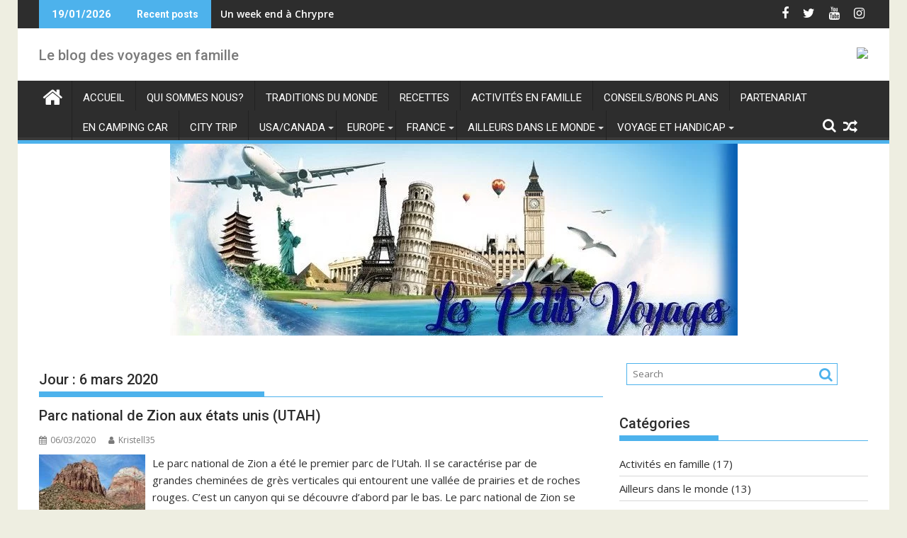

--- FILE ---
content_type: text/html; charset=UTF-8
request_url: https://lespetitsvoyages.fr/2020/03/06
body_size: 20330
content:
<!DOCTYPE html><html lang="fr-FR">
			<head>

				<meta charset="UTF-8">
		<meta name="viewport" content="width=device-width, initial-scale=1">
		<link rel="profile" href="http://gmpg.org/xfn/11">
		<link rel="pingback" href="https://lespetitsvoyages.fr/xmlrpc.php">
		<link rel="dns-prefetch" href="//cdn.hu-manity.co" />
		<!-- Cookie Compliance -->
		<script type="text/javascript">var huOptions = {"appID":"lespetitsvoyagesfr-509738d","currentLanguage":"fr","blocking":false,"globalCookie":false,"isAdmin":false,"privacyConsent":true,"forms":[]};</script>
		<script type="text/javascript" src="https://cdn.hu-manity.co/hu-banner.min.js"></script>		    <!-- PVC Template -->
    <script type="text/template" id="pvc-stats-view-template">
    <i class="pvc-stats-icon medium" aria-hidden="true"><svg aria-hidden="true" focusable="false" data-prefix="far" data-icon="chart-bar" role="img" xmlns="http://www.w3.org/2000/svg" viewBox="0 0 512 512" class="svg-inline--fa fa-chart-bar fa-w-16 fa-2x"><path fill="currentColor" d="M396.8 352h22.4c6.4 0 12.8-6.4 12.8-12.8V108.8c0-6.4-6.4-12.8-12.8-12.8h-22.4c-6.4 0-12.8 6.4-12.8 12.8v230.4c0 6.4 6.4 12.8 12.8 12.8zm-192 0h22.4c6.4 0 12.8-6.4 12.8-12.8V140.8c0-6.4-6.4-12.8-12.8-12.8h-22.4c-6.4 0-12.8 6.4-12.8 12.8v198.4c0 6.4 6.4 12.8 12.8 12.8zm96 0h22.4c6.4 0 12.8-6.4 12.8-12.8V204.8c0-6.4-6.4-12.8-12.8-12.8h-22.4c-6.4 0-12.8 6.4-12.8 12.8v134.4c0 6.4 6.4 12.8 12.8 12.8zM496 400H48V80c0-8.84-7.16-16-16-16H16C7.16 64 0 71.16 0 80v336c0 17.67 14.33 32 32 32h464c8.84 0 16-7.16 16-16v-16c0-8.84-7.16-16-16-16zm-387.2-48h22.4c6.4 0 12.8-6.4 12.8-12.8v-70.4c0-6.4-6.4-12.8-12.8-12.8h-22.4c-6.4 0-12.8 6.4-12.8 12.8v70.4c0 6.4 6.4 12.8 12.8 12.8z" class=""></path></svg></i>
	 <%= total_view %> total views	<% if ( today_view > 0 ) { %>
		<span class="views_today">,  <%= today_view %> views today</span>
	<% } %>
	</span>
	</script>
		    <link href="https://lespetitsvoyages.fr/wp-content/plugins/shariff-sharing/dep/shariff.complete.css" rel="stylesheet">
<meta name='robots' content='noindex, follow' />
<script type="text/javascript">function rgmkInitGoogleMaps(){window.rgmkGoogleMapsCallback=true;try{jQuery(document).trigger("rgmkGoogleMapsLoad")}catch(err){}}</script>
	<!-- This site is optimized with the Yoast SEO plugin v26.7 - https://yoast.com/wordpress/plugins/seo/ -->
	<title>06/03/2020 -</title>
	<meta property="og:locale" content="fr_FR" />
	<meta property="og:type" content="website" />
	<meta property="og:title" content="06/03/2020 -" />
	<meta property="og:url" content="https://lespetitsvoyages.fr/2020/03/06" />
	<meta name="twitter:card" content="summary_large_image" />
	<meta name="twitter:site" content="@petitsvoyages1" />
	<script type="application/ld+json" class="yoast-schema-graph">{"@context":"https://schema.org","@graph":[{"@type":"CollectionPage","@id":"https://lespetitsvoyages.fr/2020/03/06","url":"https://lespetitsvoyages.fr/2020/03/06","name":"06/03/2020 -","isPartOf":{"@id":"https://lespetitsvoyages.fr/#website"},"primaryImageOfPage":{"@id":"https://lespetitsvoyages.fr/2020/03/06#primaryimage"},"image":{"@id":"https://lespetitsvoyages.fr/2020/03/06#primaryimage"},"thumbnailUrl":"https://lespetitsvoyages.fr/wp-content/uploads/2019/02/4070_960_720.jpg","breadcrumb":{"@id":"https://lespetitsvoyages.fr/2020/03/06#breadcrumb"},"inLanguage":"fr-FR"},{"@type":"ImageObject","inLanguage":"fr-FR","@id":"https://lespetitsvoyages.fr/2020/03/06#primaryimage","url":"https://lespetitsvoyages.fr/wp-content/uploads/2019/02/4070_960_720.jpg","contentUrl":"https://lespetitsvoyages.fr/wp-content/uploads/2019/02/4070_960_720.jpg","width":960,"height":720},{"@type":"BreadcrumbList","@id":"https://lespetitsvoyages.fr/2020/03/06#breadcrumb","itemListElement":[{"@type":"ListItem","position":1,"name":"Accueil","item":"https://lespetitsvoyages.fr/"},{"@type":"ListItem","position":2,"name":"06/03/2020"}]},{"@type":"WebSite","@id":"https://lespetitsvoyages.fr/#website","url":"https://lespetitsvoyages.fr/","name":"","description":"Le blog des voyages en famille","publisher":{"@id":"https://lespetitsvoyages.fr/#organization"},"potentialAction":[{"@type":"SearchAction","target":{"@type":"EntryPoint","urlTemplate":"https://lespetitsvoyages.fr/?s={search_term_string}"},"query-input":{"@type":"PropertyValueSpecification","valueRequired":true,"valueName":"search_term_string"}}],"inLanguage":"fr-FR"},{"@type":"Organization","@id":"https://lespetitsvoyages.fr/#organization","name":"les petits voyages","url":"https://lespetitsvoyages.fr/","logo":{"@type":"ImageObject","inLanguage":"fr-FR","@id":"https://lespetitsvoyages.fr/#/schema/logo/image/","url":"http://lespetitsvoyages.fr/wp-content/uploads/2018/02/travel1.jpg","contentUrl":"http://lespetitsvoyages.fr/wp-content/uploads/2018/02/travel1.jpg","width":1667,"height":1667,"caption":"les petits voyages"},"image":{"@id":"https://lespetitsvoyages.fr/#/schema/logo/image/"},"sameAs":["https://www.facebook.com/lespetitsvoyages/","https://x.com/petitsvoyages1","https://www.instagram.com/lespetitsvoyagesfr/"]}]}</script>
	<!-- / Yoast SEO plugin. -->


<link rel='dns-prefetch' href='//cdn.canvasjs.com' />
<link rel='dns-prefetch' href='//maps.googleapis.com' />
<link rel='dns-prefetch' href='//fonts.googleapis.com' />
<link rel="alternate" type="application/rss+xml" title=" &raquo; Flux" href="https://lespetitsvoyages.fr/feed" />
<link rel="alternate" type="application/rss+xml" title=" &raquo; Flux des commentaires" href="https://lespetitsvoyages.fr/comments/feed" />
<style id='wp-img-auto-sizes-contain-inline-css' type='text/css'>
img:is([sizes=auto i],[sizes^="auto," i]){contain-intrinsic-size:3000px 1500px}
/*# sourceURL=wp-img-auto-sizes-contain-inline-css */
</style>
<style id='wp-emoji-styles-inline-css' type='text/css'>

	img.wp-smiley, img.emoji {
		display: inline !important;
		border: none !important;
		box-shadow: none !important;
		height: 1em !important;
		width: 1em !important;
		margin: 0 0.07em !important;
		vertical-align: -0.1em !important;
		background: none !important;
		padding: 0 !important;
	}
/*# sourceURL=wp-emoji-styles-inline-css */
</style>
<style id='wp-block-library-inline-css' type='text/css'>
:root{--wp-block-synced-color:#7a00df;--wp-block-synced-color--rgb:122,0,223;--wp-bound-block-color:var(--wp-block-synced-color);--wp-editor-canvas-background:#ddd;--wp-admin-theme-color:#007cba;--wp-admin-theme-color--rgb:0,124,186;--wp-admin-theme-color-darker-10:#006ba1;--wp-admin-theme-color-darker-10--rgb:0,107,160.5;--wp-admin-theme-color-darker-20:#005a87;--wp-admin-theme-color-darker-20--rgb:0,90,135;--wp-admin-border-width-focus:2px}@media (min-resolution:192dpi){:root{--wp-admin-border-width-focus:1.5px}}.wp-element-button{cursor:pointer}:root .has-very-light-gray-background-color{background-color:#eee}:root .has-very-dark-gray-background-color{background-color:#313131}:root .has-very-light-gray-color{color:#eee}:root .has-very-dark-gray-color{color:#313131}:root .has-vivid-green-cyan-to-vivid-cyan-blue-gradient-background{background:linear-gradient(135deg,#00d084,#0693e3)}:root .has-purple-crush-gradient-background{background:linear-gradient(135deg,#34e2e4,#4721fb 50%,#ab1dfe)}:root .has-hazy-dawn-gradient-background{background:linear-gradient(135deg,#faaca8,#dad0ec)}:root .has-subdued-olive-gradient-background{background:linear-gradient(135deg,#fafae1,#67a671)}:root .has-atomic-cream-gradient-background{background:linear-gradient(135deg,#fdd79a,#004a59)}:root .has-nightshade-gradient-background{background:linear-gradient(135deg,#330968,#31cdcf)}:root .has-midnight-gradient-background{background:linear-gradient(135deg,#020381,#2874fc)}:root{--wp--preset--font-size--normal:16px;--wp--preset--font-size--huge:42px}.has-regular-font-size{font-size:1em}.has-larger-font-size{font-size:2.625em}.has-normal-font-size{font-size:var(--wp--preset--font-size--normal)}.has-huge-font-size{font-size:var(--wp--preset--font-size--huge)}.has-text-align-center{text-align:center}.has-text-align-left{text-align:left}.has-text-align-right{text-align:right}.has-fit-text{white-space:nowrap!important}#end-resizable-editor-section{display:none}.aligncenter{clear:both}.items-justified-left{justify-content:flex-start}.items-justified-center{justify-content:center}.items-justified-right{justify-content:flex-end}.items-justified-space-between{justify-content:space-between}.screen-reader-text{border:0;clip-path:inset(50%);height:1px;margin:-1px;overflow:hidden;padding:0;position:absolute;width:1px;word-wrap:normal!important}.screen-reader-text:focus{background-color:#ddd;clip-path:none;color:#444;display:block;font-size:1em;height:auto;left:5px;line-height:normal;padding:15px 23px 14px;text-decoration:none;top:5px;width:auto;z-index:100000}html :where(.has-border-color){border-style:solid}html :where([style*=border-top-color]){border-top-style:solid}html :where([style*=border-right-color]){border-right-style:solid}html :where([style*=border-bottom-color]){border-bottom-style:solid}html :where([style*=border-left-color]){border-left-style:solid}html :where([style*=border-width]){border-style:solid}html :where([style*=border-top-width]){border-top-style:solid}html :where([style*=border-right-width]){border-right-style:solid}html :where([style*=border-bottom-width]){border-bottom-style:solid}html :where([style*=border-left-width]){border-left-style:solid}html :where(img[class*=wp-image-]){height:auto;max-width:100%}:where(figure){margin:0 0 1em}html :where(.is-position-sticky){--wp-admin--admin-bar--position-offset:var(--wp-admin--admin-bar--height,0px)}@media screen and (max-width:600px){html :where(.is-position-sticky){--wp-admin--admin-bar--position-offset:0px}}

/*# sourceURL=wp-block-library-inline-css */
</style><style id='global-styles-inline-css' type='text/css'>
:root{--wp--preset--aspect-ratio--square: 1;--wp--preset--aspect-ratio--4-3: 4/3;--wp--preset--aspect-ratio--3-4: 3/4;--wp--preset--aspect-ratio--3-2: 3/2;--wp--preset--aspect-ratio--2-3: 2/3;--wp--preset--aspect-ratio--16-9: 16/9;--wp--preset--aspect-ratio--9-16: 9/16;--wp--preset--color--black: #000000;--wp--preset--color--cyan-bluish-gray: #abb8c3;--wp--preset--color--white: #ffffff;--wp--preset--color--pale-pink: #f78da7;--wp--preset--color--vivid-red: #cf2e2e;--wp--preset--color--luminous-vivid-orange: #ff6900;--wp--preset--color--luminous-vivid-amber: #fcb900;--wp--preset--color--light-green-cyan: #7bdcb5;--wp--preset--color--vivid-green-cyan: #00d084;--wp--preset--color--pale-cyan-blue: #8ed1fc;--wp--preset--color--vivid-cyan-blue: #0693e3;--wp--preset--color--vivid-purple: #9b51e0;--wp--preset--gradient--vivid-cyan-blue-to-vivid-purple: linear-gradient(135deg,rgb(6,147,227) 0%,rgb(155,81,224) 100%);--wp--preset--gradient--light-green-cyan-to-vivid-green-cyan: linear-gradient(135deg,rgb(122,220,180) 0%,rgb(0,208,130) 100%);--wp--preset--gradient--luminous-vivid-amber-to-luminous-vivid-orange: linear-gradient(135deg,rgb(252,185,0) 0%,rgb(255,105,0) 100%);--wp--preset--gradient--luminous-vivid-orange-to-vivid-red: linear-gradient(135deg,rgb(255,105,0) 0%,rgb(207,46,46) 100%);--wp--preset--gradient--very-light-gray-to-cyan-bluish-gray: linear-gradient(135deg,rgb(238,238,238) 0%,rgb(169,184,195) 100%);--wp--preset--gradient--cool-to-warm-spectrum: linear-gradient(135deg,rgb(74,234,220) 0%,rgb(151,120,209) 20%,rgb(207,42,186) 40%,rgb(238,44,130) 60%,rgb(251,105,98) 80%,rgb(254,248,76) 100%);--wp--preset--gradient--blush-light-purple: linear-gradient(135deg,rgb(255,206,236) 0%,rgb(152,150,240) 100%);--wp--preset--gradient--blush-bordeaux: linear-gradient(135deg,rgb(254,205,165) 0%,rgb(254,45,45) 50%,rgb(107,0,62) 100%);--wp--preset--gradient--luminous-dusk: linear-gradient(135deg,rgb(255,203,112) 0%,rgb(199,81,192) 50%,rgb(65,88,208) 100%);--wp--preset--gradient--pale-ocean: linear-gradient(135deg,rgb(255,245,203) 0%,rgb(182,227,212) 50%,rgb(51,167,181) 100%);--wp--preset--gradient--electric-grass: linear-gradient(135deg,rgb(202,248,128) 0%,rgb(113,206,126) 100%);--wp--preset--gradient--midnight: linear-gradient(135deg,rgb(2,3,129) 0%,rgb(40,116,252) 100%);--wp--preset--font-size--small: 13px;--wp--preset--font-size--medium: 20px;--wp--preset--font-size--large: 36px;--wp--preset--font-size--x-large: 42px;--wp--preset--spacing--20: 0.44rem;--wp--preset--spacing--30: 0.67rem;--wp--preset--spacing--40: 1rem;--wp--preset--spacing--50: 1.5rem;--wp--preset--spacing--60: 2.25rem;--wp--preset--spacing--70: 3.38rem;--wp--preset--spacing--80: 5.06rem;--wp--preset--shadow--natural: 6px 6px 9px rgba(0, 0, 0, 0.2);--wp--preset--shadow--deep: 12px 12px 50px rgba(0, 0, 0, 0.4);--wp--preset--shadow--sharp: 6px 6px 0px rgba(0, 0, 0, 0.2);--wp--preset--shadow--outlined: 6px 6px 0px -3px rgb(255, 255, 255), 6px 6px rgb(0, 0, 0);--wp--preset--shadow--crisp: 6px 6px 0px rgb(0, 0, 0);}:where(.is-layout-flex){gap: 0.5em;}:where(.is-layout-grid){gap: 0.5em;}body .is-layout-flex{display: flex;}.is-layout-flex{flex-wrap: wrap;align-items: center;}.is-layout-flex > :is(*, div){margin: 0;}body .is-layout-grid{display: grid;}.is-layout-grid > :is(*, div){margin: 0;}:where(.wp-block-columns.is-layout-flex){gap: 2em;}:where(.wp-block-columns.is-layout-grid){gap: 2em;}:where(.wp-block-post-template.is-layout-flex){gap: 1.25em;}:where(.wp-block-post-template.is-layout-grid){gap: 1.25em;}.has-black-color{color: var(--wp--preset--color--black) !important;}.has-cyan-bluish-gray-color{color: var(--wp--preset--color--cyan-bluish-gray) !important;}.has-white-color{color: var(--wp--preset--color--white) !important;}.has-pale-pink-color{color: var(--wp--preset--color--pale-pink) !important;}.has-vivid-red-color{color: var(--wp--preset--color--vivid-red) !important;}.has-luminous-vivid-orange-color{color: var(--wp--preset--color--luminous-vivid-orange) !important;}.has-luminous-vivid-amber-color{color: var(--wp--preset--color--luminous-vivid-amber) !important;}.has-light-green-cyan-color{color: var(--wp--preset--color--light-green-cyan) !important;}.has-vivid-green-cyan-color{color: var(--wp--preset--color--vivid-green-cyan) !important;}.has-pale-cyan-blue-color{color: var(--wp--preset--color--pale-cyan-blue) !important;}.has-vivid-cyan-blue-color{color: var(--wp--preset--color--vivid-cyan-blue) !important;}.has-vivid-purple-color{color: var(--wp--preset--color--vivid-purple) !important;}.has-black-background-color{background-color: var(--wp--preset--color--black) !important;}.has-cyan-bluish-gray-background-color{background-color: var(--wp--preset--color--cyan-bluish-gray) !important;}.has-white-background-color{background-color: var(--wp--preset--color--white) !important;}.has-pale-pink-background-color{background-color: var(--wp--preset--color--pale-pink) !important;}.has-vivid-red-background-color{background-color: var(--wp--preset--color--vivid-red) !important;}.has-luminous-vivid-orange-background-color{background-color: var(--wp--preset--color--luminous-vivid-orange) !important;}.has-luminous-vivid-amber-background-color{background-color: var(--wp--preset--color--luminous-vivid-amber) !important;}.has-light-green-cyan-background-color{background-color: var(--wp--preset--color--light-green-cyan) !important;}.has-vivid-green-cyan-background-color{background-color: var(--wp--preset--color--vivid-green-cyan) !important;}.has-pale-cyan-blue-background-color{background-color: var(--wp--preset--color--pale-cyan-blue) !important;}.has-vivid-cyan-blue-background-color{background-color: var(--wp--preset--color--vivid-cyan-blue) !important;}.has-vivid-purple-background-color{background-color: var(--wp--preset--color--vivid-purple) !important;}.has-black-border-color{border-color: var(--wp--preset--color--black) !important;}.has-cyan-bluish-gray-border-color{border-color: var(--wp--preset--color--cyan-bluish-gray) !important;}.has-white-border-color{border-color: var(--wp--preset--color--white) !important;}.has-pale-pink-border-color{border-color: var(--wp--preset--color--pale-pink) !important;}.has-vivid-red-border-color{border-color: var(--wp--preset--color--vivid-red) !important;}.has-luminous-vivid-orange-border-color{border-color: var(--wp--preset--color--luminous-vivid-orange) !important;}.has-luminous-vivid-amber-border-color{border-color: var(--wp--preset--color--luminous-vivid-amber) !important;}.has-light-green-cyan-border-color{border-color: var(--wp--preset--color--light-green-cyan) !important;}.has-vivid-green-cyan-border-color{border-color: var(--wp--preset--color--vivid-green-cyan) !important;}.has-pale-cyan-blue-border-color{border-color: var(--wp--preset--color--pale-cyan-blue) !important;}.has-vivid-cyan-blue-border-color{border-color: var(--wp--preset--color--vivid-cyan-blue) !important;}.has-vivid-purple-border-color{border-color: var(--wp--preset--color--vivid-purple) !important;}.has-vivid-cyan-blue-to-vivid-purple-gradient-background{background: var(--wp--preset--gradient--vivid-cyan-blue-to-vivid-purple) !important;}.has-light-green-cyan-to-vivid-green-cyan-gradient-background{background: var(--wp--preset--gradient--light-green-cyan-to-vivid-green-cyan) !important;}.has-luminous-vivid-amber-to-luminous-vivid-orange-gradient-background{background: var(--wp--preset--gradient--luminous-vivid-amber-to-luminous-vivid-orange) !important;}.has-luminous-vivid-orange-to-vivid-red-gradient-background{background: var(--wp--preset--gradient--luminous-vivid-orange-to-vivid-red) !important;}.has-very-light-gray-to-cyan-bluish-gray-gradient-background{background: var(--wp--preset--gradient--very-light-gray-to-cyan-bluish-gray) !important;}.has-cool-to-warm-spectrum-gradient-background{background: var(--wp--preset--gradient--cool-to-warm-spectrum) !important;}.has-blush-light-purple-gradient-background{background: var(--wp--preset--gradient--blush-light-purple) !important;}.has-blush-bordeaux-gradient-background{background: var(--wp--preset--gradient--blush-bordeaux) !important;}.has-luminous-dusk-gradient-background{background: var(--wp--preset--gradient--luminous-dusk) !important;}.has-pale-ocean-gradient-background{background: var(--wp--preset--gradient--pale-ocean) !important;}.has-electric-grass-gradient-background{background: var(--wp--preset--gradient--electric-grass) !important;}.has-midnight-gradient-background{background: var(--wp--preset--gradient--midnight) !important;}.has-small-font-size{font-size: var(--wp--preset--font-size--small) !important;}.has-medium-font-size{font-size: var(--wp--preset--font-size--medium) !important;}.has-large-font-size{font-size: var(--wp--preset--font-size--large) !important;}.has-x-large-font-size{font-size: var(--wp--preset--font-size--x-large) !important;}
/*# sourceURL=global-styles-inline-css */
</style>

<style id='classic-theme-styles-inline-css' type='text/css'>
/*! This file is auto-generated */
.wp-block-button__link{color:#fff;background-color:#32373c;border-radius:9999px;box-shadow:none;text-decoration:none;padding:calc(.667em + 2px) calc(1.333em + 2px);font-size:1.125em}.wp-block-file__button{background:#32373c;color:#fff;text-decoration:none}
/*# sourceURL=/wp-includes/css/classic-themes.min.css */
</style>
<link rel='stylesheet' id='fontawesome-css' href='https://lespetitsvoyages.fr/wp-content/plugins/gutentor/assets/library/fontawesome/css/all.min.css?ver=5.12.0' type='text/css' media='all' />
<link rel='stylesheet' id='wpness-grid-css' href='https://lespetitsvoyages.fr/wp-content/plugins/gutentor/assets/library/wpness-grid/wpness-grid.css?ver=1.0.0' type='text/css' media='all' />
<link rel='stylesheet' id='animate-css' href='https://lespetitsvoyages.fr/wp-content/plugins/gutentor/assets/library/animatecss/animate.min.css?ver=3.7.2' type='text/css' media='all' />
<link rel='stylesheet' id='wp-components-css' href='https://lespetitsvoyages.fr/wp-includes/css/dist/components/style.min.css?ver=6.9' type='text/css' media='all' />
<link rel='stylesheet' id='wp-preferences-css' href='https://lespetitsvoyages.fr/wp-includes/css/dist/preferences/style.min.css?ver=6.9' type='text/css' media='all' />
<link rel='stylesheet' id='wp-block-editor-css' href='https://lespetitsvoyages.fr/wp-includes/css/dist/block-editor/style.min.css?ver=6.9' type='text/css' media='all' />
<link rel='stylesheet' id='wp-reusable-blocks-css' href='https://lespetitsvoyages.fr/wp-includes/css/dist/reusable-blocks/style.min.css?ver=6.9' type='text/css' media='all' />
<link rel='stylesheet' id='wp-patterns-css' href='https://lespetitsvoyages.fr/wp-includes/css/dist/patterns/style.min.css?ver=6.9' type='text/css' media='all' />
<link rel='stylesheet' id='wp-editor-css' href='https://lespetitsvoyages.fr/wp-includes/css/dist/editor/style.min.css?ver=6.9' type='text/css' media='all' />
<link rel='stylesheet' id='gutentor-css' href='https://lespetitsvoyages.fr/wp-content/plugins/gutentor/dist/blocks.style.build.css?ver=3.5.4' type='text/css' media='all' />
<link rel='stylesheet' id='a3-pvc-style-css' href='https://lespetitsvoyages.fr/wp-content/plugins/page-views-count/assets/css/style.min.css?ver=2.8.7' type='text/css' media='all' />
<link rel='stylesheet' id='dashicons-css' href='https://lespetitsvoyages.fr/wp-includes/css/dashicons.min.css?ver=6.9' type='text/css' media='all' />
<link rel='stylesheet' id='admin-bar-css' href='https://lespetitsvoyages.fr/wp-includes/css/admin-bar.min.css?ver=6.9' type='text/css' media='all' />
<style id='admin-bar-inline-css' type='text/css'>

    .canvasjs-chart-credit{
        display: none !important;
    }
    #vtrtsFreeChart canvas {
    border-radius: 6px;
}

.vtrts-free-adminbar-weekly-title {
    font-weight: bold;
    font-size: 14px;
    color: #fff;
    margin-bottom: 6px;
}

        #wpadminbar #wp-admin-bar-vtrts_free_top_button .ab-icon:before {
            content: "\f185";
            color: #1DAE22;
            top: 3px;
        }
    #wp-admin-bar-vtrts_pro_top_button .ab-item {
        min-width: 180px;
    }
    .vtrts-free-adminbar-dropdown {
        min-width: 420px ;
        padding: 18px 18px 12px 18px;
        background: #23282d;
        color: #fff;
        border-radius: 8px;
        box-shadow: 0 4px 24px rgba(0,0,0,0.15);
        margin-top: 10px;
    }
    .vtrts-free-adminbar-grid {
        display: grid;
        grid-template-columns: 1fr 1fr;
        gap: 18px 18px; /* row-gap column-gap */
        margin-bottom: 18px;
    }
    .vtrts-free-adminbar-card {
        background: #2c3338;
        border-radius: 8px;
        padding: 18px 18px 12px 18px;
        box-shadow: 0 2px 8px rgba(0,0,0,0.07);
        display: flex;
        flex-direction: column;
        align-items: flex-start;
    }
    /* Extra margin for the right column */
    .vtrts-free-adminbar-card:nth-child(2),
    .vtrts-free-adminbar-card:nth-child(4) {
        margin-left: 10px !important;
        padding-left: 10px !important;
                padding-top: 6px !important;

        margin-right: 10px !important;
        padding-right : 10px !important;
        margin-top: 10px !important;
    }
    .vtrts-free-adminbar-card:nth-child(1),
    .vtrts-free-adminbar-card:nth-child(3) {
        margin-left: 10px !important;
        padding-left: 10px !important;
                padding-top: 6px !important;

        margin-top: 10px !important;
                padding-right : 10px !important;

    }
    /* Extra margin for the bottom row */
    .vtrts-free-adminbar-card:nth-child(3),
    .vtrts-free-adminbar-card:nth-child(4) {
        margin-top: 6px !important;
        padding-top: 6px !important;
        margin-top: 10px !important;
    }
    .vtrts-free-adminbar-card-title {
        font-size: 14px;
        font-weight: 800;
        margin-bottom: 6px;
        color: #fff;
    }
    .vtrts-free-adminbar-card-value {
        font-size: 22px;
        font-weight: bold;
        color: #1DAE22;
        margin-bottom: 4px;
    }
    .vtrts-free-adminbar-card-sub {
        font-size: 12px;
        color: #aaa;
    }
    .vtrts-free-adminbar-btn-wrap {
        text-align: center;
        margin-top: 8px;
    }

    #wp-admin-bar-vtrts_free_top_button .ab-item{
    min-width: 80px !important;
        padding: 0px !important;
    .vtrts-free-adminbar-btn {
        display: inline-block;
        background: #1DAE22;
        color: #fff !important;
        font-weight: bold;
        padding: 8px 28px;
        border-radius: 6px;
        text-decoration: none;
        font-size: 15px;
        transition: background 0.2s;
        margin-top: 8px;
    }
    .vtrts-free-adminbar-btn:hover {
        background: #15991b;
        color: #fff !important;
    }

    .vtrts-free-adminbar-dropdown-wrap { min-width: 0; padding: 0; }
    #wpadminbar #wp-admin-bar-vtrts_free_top_button .vtrts-free-adminbar-dropdown { display: none; position: absolute; left: 0; top: 100%; z-index: 99999; }
    #wpadminbar #wp-admin-bar-vtrts_free_top_button:hover .vtrts-free-adminbar-dropdown { display: block; }
    
        .ab-empty-item #wp-admin-bar-vtrts_free_top_button-default .ab-empty-item{
    height:0px !important;
    padding :0px !important;
     }
            #wpadminbar .quicklinks .ab-empty-item{
        padding:0px !important;
    }
    .vtrts-free-adminbar-dropdown {
    min-width: 420px;
    padding: 18px 18px 12px 18px;
    background: #23282d;
    color: #fff;
    border-radius: 12px; /* more rounded */
    box-shadow: 0 8px 32px rgba(0,0,0,0.25); /* deeper shadow */
    margin-top: 10px;
}

.vtrts-free-adminbar-btn-wrap {
    text-align: center;
    margin-top: 18px; /* more space above */
}

.vtrts-free-adminbar-btn {
    display: inline-block;
    background: #1DAE22;
    color: #fff !important;
    font-weight: bold;
    padding: 5px 22px;
    border-radius: 8px;
    text-decoration: none;
    font-size: 17px;
    transition: background 0.2s, box-shadow 0.2s;
    margin-top: 8px;
    box-shadow: 0 2px 8px rgba(29,174,34,0.15);
    text-align: center;
    line-height: 1.6;
    
}
.vtrts-free-adminbar-btn:hover {
    background: #15991b;
    color: #fff !important;
    box-shadow: 0 4px 16px rgba(29,174,34,0.25);
}
    


/*# sourceURL=admin-bar-inline-css */
</style>
<link rel='stylesheet' id='google-maps-builder-plugin-styles-css' href='https://lespetitsvoyages.fr/wp-content/plugins/google-maps-builder/vendor/wordimpress/maps-builder-core/assets/css/google-maps-builder.min.css?ver=2.1.2' type='text/css' media='all' />
<link rel='stylesheet' id='google-maps-builder-map-icons-css' href='https://lespetitsvoyages.fr/wp-content/plugins/google-maps-builder/vendor/wordimpress/maps-builder-core/includes/libraries/map-icons/css/map-icons.css?ver=2.1.2' type='text/css' media='all' />
<link rel='stylesheet' id='jquery-bxslider-css' href='https://lespetitsvoyages.fr/wp-content/themes/supermag/assets/library/bxslider/css/jquery.bxslider.min.css?ver=4.2.5' type='text/css' media='all' />
<link rel='stylesheet' id='supermag-googleapis-css' href='//fonts.googleapis.com/css?family=Open+Sans%3A600%2C400%7CRoboto%3A300italic%2C400%2C500%2C700&#038;ver=1.0.1' type='text/css' media='all' />
<link rel='stylesheet' id='font-awesome-css' href='https://lespetitsvoyages.fr/wp-content/themes/supermag/assets/library/Font-Awesome/css/font-awesome.min.css?ver=4.7.0' type='text/css' media='all' />
<link rel='stylesheet' id='supermag-style-css' href='https://lespetitsvoyages.fr/wp-content/themes/supermag/style.css?ver=1.4.9' type='text/css' media='all' />
<style id='supermag-style-inline-css' type='text/css'>

            mark,
            .comment-form .form-submit input,
            .read-more,
            .bn-title,
            .home-icon.front_page_on,
            .header-wrapper .menu li:hover > a,
            .header-wrapper .menu > li.current-menu-item a,
            .header-wrapper .menu > li.current-menu-parent a,
            .header-wrapper .menu > li.current_page_parent a,
            .header-wrapper .menu > li.current_page_ancestor a,
            .header-wrapper .menu > li.current-menu-item > a:before,
            .header-wrapper .menu > li.current-menu-parent > a:before,
            .header-wrapper .menu > li.current_page_parent > a:before,
            .header-wrapper .menu > li.current_page_ancestor > a:before,
            .header-wrapper .main-navigation ul ul.sub-menu li:hover > a,
            .header-wrapper .main-navigation ul ul.children li:hover > a,
            .slider-section .cat-links a,
            .featured-desc .below-entry-meta .cat-links a,
            #calendar_wrap #wp-calendar #today,
            #calendar_wrap #wp-calendar #today a,
            .wpcf7-form input.wpcf7-submit:hover,
            .breadcrumb{
                background: #4db2ec;
            }
        
            a:hover,
            .screen-reader-text:focus,
            .bn-content a:hover,
            .socials a:hover,
            .site-title a,
            .search-block input#menu-search,
            .widget_search input#s,
            .search-block #searchsubmit,
            .widget_search #searchsubmit,
            .footer-sidebar .featured-desc .above-entry-meta a:hover,
            .slider-section .slide-title:hover,
            .besides-slider .post-title a:hover,
            .slider-feature-wrap a:hover,
            .slider-section .bx-controls-direction a,
            .besides-slider .beside-post:hover .beside-caption,
            .besides-slider .beside-post:hover .beside-caption a:hover,
            .featured-desc .above-entry-meta span:hover,
            .posted-on a:hover,
            .cat-links a:hover,
            .comments-link a:hover,
            .edit-link a:hover,
            .tags-links a:hover,
            .byline a:hover,
            .nav-links a:hover,
            #supermag-breadcrumbs a:hover,
            .wpcf7-form input.wpcf7-submit,
             .woocommerce nav.woocommerce-pagination ul li a:focus, 
             .woocommerce nav.woocommerce-pagination ul li a:hover, 
             .woocommerce nav.woocommerce-pagination ul li span.current{
                color: #4db2ec;
            }
            .search-block input#menu-search,
            .widget_search input#s,
            .tagcloud a{
                border: 1px solid #4db2ec;
            }
            .footer-wrapper .border,
            .nav-links .nav-previous a:hover,
            .nav-links .nav-next a:hover{
                border-top: 1px solid #4db2ec;
            }
             .besides-slider .beside-post{
                border-bottom: 3px solid #4db2ec;
            }
            .widget-title,
            .footer-wrapper,
            .page-header .page-title,
            .single .entry-header .entry-title,
            .page .entry-header .entry-title{
                border-bottom: 1px solid #4db2ec;
            }
            .widget-title:before,
            .page-header .page-title:before,
            .single .entry-header .entry-title:before,
            .page .entry-header .entry-title:before {
                border-bottom: 7px solid #4db2ec;
            }
           .wpcf7-form input.wpcf7-submit,
            article.post.sticky{
                border: 2px solid #4db2ec;
            }
           .breadcrumb::after {
                border-left: 5px solid #4db2ec;
            }
           .rtl .breadcrumb::after {
                border-right: 5px solid #4db2ec;
                border-left:medium none;
            }
           .header-wrapper #site-navigation{
                border-bottom: 5px solid #4db2ec;
            }
           @media screen and (max-width:992px){
                .slicknav_btn.slicknav_open{
                    border: 1px solid #4db2ec;
                }
                 .header-wrapper .main-navigation ul ul.sub-menu li:hover > a,
                 .header-wrapper .main-navigation ul ul.children li:hover > a
                 {
                         background: #2d2d2d;
                 }
                .slicknav_btn.slicknav_open:before{
                    background: #4db2ec;
                    box-shadow: 0 6px 0 0 #4db2ec, 0 12px 0 0 #4db2ec;
                }
                .slicknav_nav li:hover > a,
                .slicknav_nav li.current-menu-ancestor a,
                .slicknav_nav li.current-menu-item  > a,
                .slicknav_nav li.current_page_item a,
                .slicknav_nav li.current_page_item .slicknav_item span,
                .slicknav_nav li .slicknav_item:hover a{
                    color: #4db2ec;
                }
            }
                    .cat-links .at-cat-item-1{
                    background: #4db2ec!important;
                    color : #fff!important;
                    }
                    
                    .cat-links .at-cat-item-1:hover{
                    background: #2d2d2d!important;
                    color : #fff!important;
                    }
                    
                    .cat-links .at-cat-item-4{
                    background: #a54eed!important;
                    color : #fff!important;
                    }
                    
                    .at-cat-color-wrap-4 .widget-title::before,
                    body.category-4 .page-header .page-title::before
                    {
                     border-bottom: 7px solid #a54eed;
                    }
                    
                    .at-cat-color-wrap-4 .widget-title,
                     body.category-4 .page-header .page-title
                    {
                     border-bottom: 1px solid #a54eed;
                    }
                    .cat-links .at-cat-item-4:hover{
                    background: #2d2d2d!important;
                    color : #fff!important;
                    }
                    
                    .cat-links .at-cat-item-62{
                    background: #4db2ec!important;
                    color : #fff!important;
                    }
                    
                    .cat-links .at-cat-item-62:hover{
                    background: #2d2d2d!important;
                    color : #fff!important;
                    }
                    
                    .cat-links .at-cat-item-76{
                    background: #dd3333!important;
                    color : #fff!important;
                    }
                    
                    .at-cat-color-wrap-76 .widget-title::before,
                    body.category-76 .page-header .page-title::before
                    {
                     border-bottom: 7px solid #dd3333;
                    }
                    
                    .at-cat-color-wrap-76 .widget-title,
                     body.category-76 .page-header .page-title
                    {
                     border-bottom: 1px solid #dd3333;
                    }
                    .cat-links .at-cat-item-76:hover{
                    background: #2d2d2d!important;
                    color : #fff!important;
                    }
                    
                    .cat-links .at-cat-item-130{
                    background: #4f4a1a!important;
                    color : #fff!important;
                    }
                    
                    .at-cat-color-wrap-130 .widget-title::before,
                    body.category-130 .page-header .page-title::before
                    {
                     border-bottom: 7px solid #4f4a1a;
                    }
                    
                    .at-cat-color-wrap-130 .widget-title,
                     body.category-130 .page-header .page-title
                    {
                     border-bottom: 1px solid #4f4a1a;
                    }
                    .cat-links .at-cat-item-130:hover{
                    background: #2d2d2d!important;
                    color : #fff!important;
                    }
                    
                    .cat-links .at-cat-item-135{
                    background: #ed74c8!important;
                    color : #fff!important;
                    }
                    
                    .at-cat-color-wrap-135 .widget-title::before,
                    body.category-135 .page-header .page-title::before
                    {
                     border-bottom: 7px solid #ed74c8;
                    }
                    
                    .at-cat-color-wrap-135 .widget-title,
                     body.category-135 .page-header .page-title
                    {
                     border-bottom: 1px solid #ed74c8;
                    }
                    .cat-links .at-cat-item-135:hover{
                    background: #2d2d2d!important;
                    color : #fff!important;
                    }
                    
                    .cat-links .at-cat-item-221{
                    background: #0798ed!important;
                    color : #fff!important;
                    }
                    
                    .at-cat-color-wrap-221 .widget-title::before,
                    body.category-221 .page-header .page-title::before
                    {
                     border-bottom: 7px solid #0798ed;
                    }
                    
                    .at-cat-color-wrap-221 .widget-title,
                     body.category-221 .page-header .page-title
                    {
                     border-bottom: 1px solid #0798ed;
                    }
                    .cat-links .at-cat-item-221:hover{
                    background: #2d2d2d!important;
                    color : #fff!important;
                    }
                    
                    .cat-links .at-cat-item-338{
                    background: #3e59bc!important;
                    color : #fff!important;
                    }
                    
                    .at-cat-color-wrap-338 .widget-title::before,
                    body.category-338 .page-header .page-title::before
                    {
                     border-bottom: 7px solid #3e59bc;
                    }
                    
                    .at-cat-color-wrap-338 .widget-title,
                     body.category-338 .page-header .page-title
                    {
                     border-bottom: 1px solid #3e59bc;
                    }
                    .cat-links .at-cat-item-338:hover{
                    background: #2d2d2d!important;
                    color : #fff!important;
                    }
                    
                    .cat-links .at-cat-item-350{
                    background: #2f9187!important;
                    color : #fff!important;
                    }
                    
                    .at-cat-color-wrap-350 .widget-title::before,
                    body.category-350 .page-header .page-title::before
                    {
                     border-bottom: 7px solid #2f9187;
                    }
                    
                    .at-cat-color-wrap-350 .widget-title,
                     body.category-350 .page-header .page-title
                    {
                     border-bottom: 1px solid #2f9187;
                    }
                    .cat-links .at-cat-item-350:hover{
                    background: #2d2d2d!important;
                    color : #fff!important;
                    }
                    
                    .cat-links .at-cat-item-351{
                    background: #2e872c!important;
                    color : #fff!important;
                    }
                    
                    .at-cat-color-wrap-351 .widget-title::before,
                    body.category-351 .page-header .page-title::before
                    {
                     border-bottom: 7px solid #2e872c;
                    }
                    
                    .at-cat-color-wrap-351 .widget-title,
                     body.category-351 .page-header .page-title
                    {
                     border-bottom: 1px solid #2e872c;
                    }
                    .cat-links .at-cat-item-351:hover{
                    background: #2d2d2d!important;
                    color : #fff!important;
                    }
                    
                    .cat-links .at-cat-item-353{
                    background: #dd9933!important;
                    color : #fff!important;
                    }
                    
                    .at-cat-color-wrap-353 .widget-title::before,
                    body.category-353 .page-header .page-title::before
                    {
                     border-bottom: 7px solid #dd9933;
                    }
                    
                    .at-cat-color-wrap-353 .widget-title,
                     body.category-353 .page-header .page-title
                    {
                     border-bottom: 1px solid #dd9933;
                    }
                    .cat-links .at-cat-item-353:hover{
                    background: #2d2d2d!important;
                    color : #fff!important;
                    }
                    
                    .cat-links .at-cat-item-354{
                    background: #e81292!important;
                    color : #fff!important;
                    }
                    
                    .at-cat-color-wrap-354 .widget-title::before,
                    body.category-354 .page-header .page-title::before
                    {
                     border-bottom: 7px solid #e81292;
                    }
                    
                    .at-cat-color-wrap-354 .widget-title,
                     body.category-354 .page-header .page-title
                    {
                     border-bottom: 1px solid #e81292;
                    }
                    .cat-links .at-cat-item-354:hover{
                    background: #2d2d2d!important;
                    color : #fff!important;
                    }
                    
                    .cat-links .at-cat-item-355{
                    background: #1a2151!important;
                    color : #fff!important;
                    }
                    
                    .at-cat-color-wrap-355 .widget-title::before,
                    body.category-355 .page-header .page-title::before
                    {
                     border-bottom: 7px solid #1a2151;
                    }
                    
                    .at-cat-color-wrap-355 .widget-title,
                     body.category-355 .page-header .page-title
                    {
                     border-bottom: 1px solid #1a2151;
                    }
                    .cat-links .at-cat-item-355:hover{
                    background: #2d2d2d!important;
                    color : #fff!important;
                    }
                    
                    .cat-links .at-cat-item-356{
                    background: #3bba52!important;
                    color : #fff!important;
                    }
                    
                    .at-cat-color-wrap-356 .widget-title::before,
                    body.category-356 .page-header .page-title::before
                    {
                     border-bottom: 7px solid #3bba52;
                    }
                    
                    .at-cat-color-wrap-356 .widget-title,
                     body.category-356 .page-header .page-title
                    {
                     border-bottom: 1px solid #3bba52;
                    }
                    .cat-links .at-cat-item-356:hover{
                    background: #2d2d2d!important;
                    color : #fff!important;
                    }
                    
                    .cat-links .at-cat-item-389{
                    background: #4db2ec!important;
                    color : #fff!important;
                    }
                    
                    .cat-links .at-cat-item-389:hover{
                    background: #2d2d2d!important;
                    color : #fff!important;
                    }
                    
                    .cat-links .at-cat-item-398{
                    background: #4db2ec!important;
                    color : #fff!important;
                    }
                    
                    .cat-links .at-cat-item-398:hover{
                    background: #2d2d2d!important;
                    color : #fff!important;
                    }
                    
                    .cat-links .at-cat-item-527{
                    background: #4db2ec!important;
                    color : #fff!important;
                    }
                    
                    .cat-links .at-cat-item-527:hover{
                    background: #2d2d2d!important;
                    color : #fff!important;
                    }
                    
                    .cat-links .at-cat-item-822{
                    background: #4db2ec!important;
                    color : #fff!important;
                    }
                    
                    .cat-links .at-cat-item-822:hover{
                    background: #2d2d2d!important;
                    color : #fff!important;
                    }
                    
                    .cat-links .at-cat-item-921{
                    background: #4db2ec!important;
                    color : #fff!important;
                    }
                    
                    .cat-links .at-cat-item-921:hover{
                    background: #2d2d2d!important;
                    color : #fff!important;
                    }
                    
                    .cat-links .at-cat-item-969{
                    background: #4db2ec!important;
                    color : #fff!important;
                    }
                    
                    .cat-links .at-cat-item-969:hover{
                    background: #2d2d2d!important;
                    color : #fff!important;
                    }
                    
                    .cat-links .at-cat-item-971{
                    background: #4db2ec!important;
                    color : #fff!important;
                    }
                    
                    .cat-links .at-cat-item-971:hover{
                    background: #2d2d2d!important;
                    color : #fff!important;
                    }
                    
                    .cat-links .at-cat-item-972{
                    background: #4db2ec!important;
                    color : #fff!important;
                    }
                    
                    .cat-links .at-cat-item-972:hover{
                    background: #2d2d2d!important;
                    color : #fff!important;
                    }
                    
                    .cat-links .at-cat-item-973{
                    background: #4db2ec!important;
                    color : #fff!important;
                    }
                    
                    .cat-links .at-cat-item-973:hover{
                    background: #2d2d2d!important;
                    color : #fff!important;
                    }
                    
                    .cat-links .at-cat-item-974{
                    background: #4db2ec!important;
                    color : #fff!important;
                    }
                    
                    .cat-links .at-cat-item-974:hover{
                    background: #2d2d2d!important;
                    color : #fff!important;
                    }
                    
                    .cat-links .at-cat-item-975{
                    background: #4db2ec!important;
                    color : #fff!important;
                    }
                    
                    .cat-links .at-cat-item-975:hover{
                    background: #2d2d2d!important;
                    color : #fff!important;
                    }
                    
                    .cat-links .at-cat-item-976{
                    background: #4db2ec!important;
                    color : #fff!important;
                    }
                    
                    .cat-links .at-cat-item-976:hover{
                    background: #2d2d2d!important;
                    color : #fff!important;
                    }
                    
                    .cat-links .at-cat-item-977{
                    background: #4db2ec!important;
                    color : #fff!important;
                    }
                    
                    .cat-links .at-cat-item-977:hover{
                    background: #2d2d2d!important;
                    color : #fff!important;
                    }
                    
                    .cat-links .at-cat-item-978{
                    background: #4db2ec!important;
                    color : #fff!important;
                    }
                    
                    .cat-links .at-cat-item-978:hover{
                    background: #2d2d2d!important;
                    color : #fff!important;
                    }
                    
                    .cat-links .at-cat-item-979{
                    background: #4db2ec!important;
                    color : #fff!important;
                    }
                    
                    .cat-links .at-cat-item-979:hover{
                    background: #2d2d2d!important;
                    color : #fff!important;
                    }
                    
                    .cat-links .at-cat-item-980{
                    background: #4db2ec!important;
                    color : #fff!important;
                    }
                    
                    .cat-links .at-cat-item-980:hover{
                    background: #2d2d2d!important;
                    color : #fff!important;
                    }
                    
                    .cat-links .at-cat-item-981{
                    background: #4db2ec!important;
                    color : #fff!important;
                    }
                    
                    .cat-links .at-cat-item-981:hover{
                    background: #2d2d2d!important;
                    color : #fff!important;
                    }
                    
                    .cat-links .at-cat-item-982{
                    background: #4db2ec!important;
                    color : #fff!important;
                    }
                    
                    .cat-links .at-cat-item-982:hover{
                    background: #2d2d2d!important;
                    color : #fff!important;
                    }
                    
                    .cat-links .at-cat-item-983{
                    background: #4db2ec!important;
                    color : #fff!important;
                    }
                    
                    .cat-links .at-cat-item-983:hover{
                    background: #2d2d2d!important;
                    color : #fff!important;
                    }
                    
                    .cat-links .at-cat-item-984{
                    background: #4db2ec!important;
                    color : #fff!important;
                    }
                    
                    .cat-links .at-cat-item-984:hover{
                    background: #2d2d2d!important;
                    color : #fff!important;
                    }
                    
                    .cat-links .at-cat-item-985{
                    background: #4db2ec!important;
                    color : #fff!important;
                    }
                    
                    .cat-links .at-cat-item-985:hover{
                    background: #2d2d2d!important;
                    color : #fff!important;
                    }
                    
                    .cat-links .at-cat-item-986{
                    background: #4db2ec!important;
                    color : #fff!important;
                    }
                    
                    .cat-links .at-cat-item-986:hover{
                    background: #2d2d2d!important;
                    color : #fff!important;
                    }
                    
                    .cat-links .at-cat-item-987{
                    background: #4db2ec!important;
                    color : #fff!important;
                    }
                    
                    .cat-links .at-cat-item-987:hover{
                    background: #2d2d2d!important;
                    color : #fff!important;
                    }
                    
                    .cat-links .at-cat-item-988{
                    background: #4db2ec!important;
                    color : #fff!important;
                    }
                    
                    .cat-links .at-cat-item-988:hover{
                    background: #2d2d2d!important;
                    color : #fff!important;
                    }
                    
                    .cat-links .at-cat-item-989{
                    background: #4db2ec!important;
                    color : #fff!important;
                    }
                    
                    .cat-links .at-cat-item-989:hover{
                    background: #2d2d2d!important;
                    color : #fff!important;
                    }
                    
                    .cat-links .at-cat-item-990{
                    background: #4db2ec!important;
                    color : #fff!important;
                    }
                    
                    .cat-links .at-cat-item-990:hover{
                    background: #2d2d2d!important;
                    color : #fff!important;
                    }
                    
                    .cat-links .at-cat-item-991{
                    background: #4db2ec!important;
                    color : #fff!important;
                    }
                    
                    .cat-links .at-cat-item-991:hover{
                    background: #2d2d2d!important;
                    color : #fff!important;
                    }
                    
                    .cat-links .at-cat-item-992{
                    background: #4db2ec!important;
                    color : #fff!important;
                    }
                    
                    .cat-links .at-cat-item-992:hover{
                    background: #2d2d2d!important;
                    color : #fff!important;
                    }
                    
                    .cat-links .at-cat-item-993{
                    background: #4db2ec!important;
                    color : #fff!important;
                    }
                    
                    .cat-links .at-cat-item-993:hover{
                    background: #2d2d2d!important;
                    color : #fff!important;
                    }
                    
                    .cat-links .at-cat-item-994{
                    background: #4db2ec!important;
                    color : #fff!important;
                    }
                    
                    .cat-links .at-cat-item-994:hover{
                    background: #2d2d2d!important;
                    color : #fff!important;
                    }
                    
                    .cat-links .at-cat-item-998{
                    background: #4db2ec!important;
                    color : #fff!important;
                    }
                    
                    .cat-links .at-cat-item-998:hover{
                    background: #2d2d2d!important;
                    color : #fff!important;
                    }
                    
/*# sourceURL=supermag-style-inline-css */
</style>
<link rel='stylesheet' id='supermag-block-front-styles-css' href='https://lespetitsvoyages.fr/wp-content/themes/supermag/acmethemes/gutenberg/gutenberg-front.css?ver=1.0' type='text/css' media='all' />
<link rel='stylesheet' id='a3pvc-css' href='//lespetitsvoyages.fr/wp-content/uploads/sass/pvc.min.css?ver=1584518751' type='text/css' media='all' />
<link rel='stylesheet' id='scStyleSheets-css' href='https://lespetitsvoyages.fr/wp-content/plugins/share-buttons-widget/gt-styles.css?ver=6.9' type='text/css' media='all' />
<script type="text/javascript" id="ahc_front_js-js-extra">
/* <![CDATA[ */
var ahc_ajax_front = {"ajax_url":"https://lespetitsvoyages.fr/wp-admin/admin-ajax.php","plugin_url":"https://lespetitsvoyages.fr/wp-content/plugins/visitors-traffic-real-time-statistics/","page_id":"Jour\u00a0: \u003Cspan\u003E6 mars 2020\u003C/span\u003E","page_title":"","post_type":""};
//# sourceURL=ahc_front_js-js-extra
/* ]]> */
</script>
<script type="text/javascript" src="https://lespetitsvoyages.fr/wp-content/plugins/visitors-traffic-real-time-statistics/js/front.js?ver=6.9" id="ahc_front_js-js"></script>
<script type="text/javascript" src="https://lespetitsvoyages.fr/wp-includes/js/jquery/jquery.min.js?ver=3.7.1" id="jquery-core-js"></script>
<script type="text/javascript" src="https://lespetitsvoyages.fr/wp-includes/js/jquery/jquery-migrate.min.js?ver=3.4.1" id="jquery-migrate-js"></script>
<script type="text/javascript" src="https://lespetitsvoyages.fr/wp-includes/js/underscore.min.js?ver=1.13.7" id="underscore-js"></script>
<script type="text/javascript" src="https://lespetitsvoyages.fr/wp-includes/js/backbone.min.js?ver=1.6.0" id="backbone-js"></script>
<script type="text/javascript" id="a3-pvc-backbone-js-extra">
/* <![CDATA[ */
var pvc_vars = {"rest_api_url":"https://lespetitsvoyages.fr/wp-json/pvc/v1","ajax_url":"https://lespetitsvoyages.fr/wp-admin/admin-ajax.php","security":"4f46d59270","ajax_load_type":"rest_api"};
//# sourceURL=a3-pvc-backbone-js-extra
/* ]]> */
</script>
<script type="text/javascript" src="https://lespetitsvoyages.fr/wp-content/plugins/page-views-count/assets/js/pvc.backbone.min.js?ver=2.8.7" id="a3-pvc-backbone-js"></script>
<script type="text/javascript" src="https://maps.googleapis.com/maps/api/js?v=3.exp&amp;libraries=places&amp;key=AIzaSyDzLmdYhBq1Mj5Rqm9fEsrFpNA1Bp5oRzc&amp;ver=6.9&amp;callback=rgmkInitGoogleMaps" id="google-maps-builder-gmaps-js"></script>
<link rel="https://api.w.org/" href="https://lespetitsvoyages.fr/wp-json/" /><link rel="EditURI" type="application/rsd+xml" title="RSD" href="https://lespetitsvoyages.fr/xmlrpc.php?rsd" />
<meta name="generator" content="WordPress 6.9" />
<link rel="icon" href="https://lespetitsvoyages.fr/wp-content/uploads/2019/02/cropped-log1-32x32.png" sizes="32x32" />
<link rel="icon" href="https://lespetitsvoyages.fr/wp-content/uploads/2019/02/cropped-log1-192x192.png" sizes="192x192" />
<link rel="apple-touch-icon" href="https://lespetitsvoyages.fr/wp-content/uploads/2019/02/cropped-log1-180x180.png" />
<meta name="msapplication-TileImage" content="https://lespetitsvoyages.fr/wp-content/uploads/2019/02/cropped-log1-270x270.png" />

	</head>
<body class="archive date wp-theme-supermag cookies-not-set gutentor-active boxed-layout single-large-image left-logo-right-ainfo right-sidebar at-sticky-sidebar">

		<div id="page" class="hfeed site">
				<a class="skip-link screen-reader-text" href="#content" title="link">Skip to content</a>
				<header id="masthead" class="site-header" role="banner">
			<div class="top-header-section clearfix">
				<div class="wrapper">
					 <div class="header-latest-posts float-left bn-title">19/01/2026</div>							<div class="header-latest-posts bn-wrapper float-left">
								<div class="bn-title">
									Recent posts								</div>
								<ul class="duper-bn">
																			<li class="bn-content">
											<a href="https://lespetitsvoyages.fr/un-week-end-a-chrypre" title="Un week end à Chrypre">
												Un week end à Chrypre											</a>
										</li>
																			<li class="bn-content">
											<a href="https://lespetitsvoyages.fr/lutins-de-noel" title="La légende des lutins de noël">
												La légende des lutins de noël											</a>
										</li>
																			<li class="bn-content">
											<a href="https://lespetitsvoyages.fr/camping-au-fil-de-leau-dordogne" title="Camping &quot;au fil de l&#039;eau&quot; Dordogne">
												Camping &quot;au fil de l&#039;eau&quot; Dordogne											</a>
										</li>
																			<li class="bn-content">
											<a href="https://lespetitsvoyages.fr/en-route-pour-le-morbihan" title="En route pour le Morbihan">
												En route pour le Morbihan											</a>
										</li>
																			<li class="bn-content">
											<a href="https://lespetitsvoyages.fr/en-route-pour-le-finistere" title="En route pour le Finistère">
												En route pour le Finistère											</a>
										</li>
																	</ul>
							</div> <!-- .header-latest-posts -->
												<div class="right-header float-right">
						        <div class="socials">
                            <a href="https://www.facebook.com/lespetitsvoyages/" class="facebook" data-title="Facebook" target="_blank">
                    <span class="font-icon-social-facebook"><i class="fa fa-facebook"></i></span>
                </a>
                            <a href="https://twitter.com/petitsvoyages1" class="twitter" data-title="Twitter" target="_blank">
                    <span class="font-icon-social-twitter"><i class="fa fa-twitter"></i></span>
                </a>
                            <a href="https://www.youtube.com/channel/UCpyu8HP1CQve8qH3i6ss-gQ/about?view_as=public" class="youtube" data-title="Youtube" target="_blank">
                    <span class="font-icon-social-youtube"><i class="fa fa-youtube"></i></span>
                </a>
                            <a href="https://www.instagram.com/lespetitsvoyagesfr/" class="instagram" data-title="Instagram" target="_blank">
                    <span class="font-icon-social-instagram"><i class="fa fa-instagram"></i></span>
                </a>
                    </div>
        					</div>
				</div>
			</div><!-- .top-header-section -->
			<div class="header-wrapper clearfix">
				<div class="header-container">
										<div class="wrapper">
						<div class="site-branding clearfix">
															<div class="site-logo float-left">
																				<p class="site-title">
												<a href="https://lespetitsvoyages.fr/" rel="home"></a>
											</p>
																							<p class="site-description">Le blog des voyages en famille</p>
																				</div><!--site-logo-->
																<div class="header-ainfo float-right">
																			<a href="" target="_blank">
											<img src="http://lespetitsvoyages.fr/wp-content/uploads/2021/08/AdobeStock_39596418-scaled.jpeg">
										</a>
										<aside id="text-9" class="widget widget_text">			<div class="textwidget"><p><code><meta name="p:domain_verify" content="2f742202d18339ef53640d62e98a4ae1"/></code></p>
</div>
		</aside>								</div>
														<div class="clearfix"></div>
						</div>
					</div>
										<nav id="site-navigation" class="main-navigation  clearfix" role="navigation">
						<div class="header-main-menu wrapper clearfix">
															<div class="home-icon">
									<a href="https://lespetitsvoyages.fr/" title=""><i class="fa fa-home"></i></a>
								</div>
								<div class="acmethemes-nav"><ul id="menu-menu1" class="menu"><li id="menu-item-1580" class="menu-item menu-item-type-custom menu-item-object-custom menu-item-home menu-item-1580"><a href="http://lespetitsvoyages.fr">Accueil</a></li>
<li id="menu-item-5143" class="menu-item menu-item-type-post_type menu-item-object-page menu-item-5143"><a href="https://lespetitsvoyages.fr/sample-page-2">Qui sommes nous?</a></li>
<li id="menu-item-5145" class="menu-item menu-item-type-taxonomy menu-item-object-category menu-item-5145"><a href="https://lespetitsvoyages.fr/traditions-du-monde">Traditions du monde</a></li>
<li id="menu-item-5144" class="menu-item menu-item-type-taxonomy menu-item-object-category menu-item-5144"><a href="https://lespetitsvoyages.fr/recettes">Recettes</a></li>
<li id="menu-item-5094" class="menu-item menu-item-type-taxonomy menu-item-object-category menu-item-5094"><a href="https://lespetitsvoyages.fr/activites-en-famille">Activités en famille</a></li>
<li id="menu-item-5095" class="menu-item menu-item-type-taxonomy menu-item-object-category menu-item-5095"><a href="https://lespetitsvoyages.fr/conseilsbons-plans">Conseils/bons plans</a></li>
<li id="menu-item-3173" class="menu-item menu-item-type-post_type menu-item-object-page menu-item-3173"><a href="https://lespetitsvoyages.fr/partenariat">Partenariat</a></li>
<li id="menu-item-4807" class="menu-item menu-item-type-taxonomy menu-item-object-category menu-item-4807"><a href="https://lespetitsvoyages.fr/camping-car">En camping car</a></li>
<li id="menu-item-5093" class="menu-item menu-item-type-taxonomy menu-item-object-category menu-item-5093"><a href="https://lespetitsvoyages.fr/city-trip">City trip</a></li>
<li id="menu-item-5096" class="menu-item menu-item-type-taxonomy menu-item-object-category menu-item-has-children menu-item-5096"><a href="https://lespetitsvoyages.fr/usa-2">USA/Canada</a>
<ul class="sub-menu">
	<li id="menu-item-5125" class="menu-item menu-item-type-taxonomy menu-item-object-category menu-item-5125"><a href="https://lespetitsvoyages.fr/canada">Canada</a></li>
	<li id="menu-item-5126" class="menu-item menu-item-type-taxonomy menu-item-object-category menu-item-5126"><a href="https://lespetitsvoyages.fr/usa">Usa</a></li>
</ul>
</li>
<li id="menu-item-5099" class="menu-item menu-item-type-taxonomy menu-item-object-category menu-item-has-children menu-item-5099"><a href="https://lespetitsvoyages.fr/europe">Europe</a>
<ul class="sub-menu">
	<li id="menu-item-5118" class="menu-item menu-item-type-taxonomy menu-item-object-category menu-item-5118"><a href="https://lespetitsvoyages.fr/allemagne">Allemagne</a></li>
	<li id="menu-item-5120" class="menu-item menu-item-type-taxonomy menu-item-object-category menu-item-5120"><a href="https://lespetitsvoyages.fr/autriche">Autriche</a></li>
	<li id="menu-item-5130" class="menu-item menu-item-type-taxonomy menu-item-object-category menu-item-5130"><a href="https://lespetitsvoyages.fr/belgique">Belgique</a></li>
	<li id="menu-item-5129" class="menu-item menu-item-type-taxonomy menu-item-object-category menu-item-5129"><a href="https://lespetitsvoyages.fr/espagne">Espagne</a></li>
	<li id="menu-item-5116" class="menu-item menu-item-type-taxonomy menu-item-object-category menu-item-5116"><a href="https://lespetitsvoyages.fr/grece">Grece</a></li>
	<li id="menu-item-5127" class="menu-item menu-item-type-taxonomy menu-item-object-category menu-item-5127"><a href="https://lespetitsvoyages.fr/italie">Italie</a></li>
	<li id="menu-item-5122" class="menu-item menu-item-type-taxonomy menu-item-object-category menu-item-5122"><a href="https://lespetitsvoyages.fr/maghreb">Maghreb</a></li>
	<li id="menu-item-5121" class="menu-item menu-item-type-taxonomy menu-item-object-category menu-item-5121"><a href="https://lespetitsvoyages.fr/pays-de-lest">Pays de l&rsquo;Est</a></li>
	<li id="menu-item-5117" class="menu-item menu-item-type-taxonomy menu-item-object-category menu-item-5117"><a href="https://lespetitsvoyages.fr/royaume-uni">Royaume uni</a></li>
	<li id="menu-item-5124" class="menu-item menu-item-type-taxonomy menu-item-object-category menu-item-5124"><a href="https://lespetitsvoyages.fr/pays-bas">Pays bas</a></li>
	<li id="menu-item-5123" class="menu-item menu-item-type-taxonomy menu-item-object-category menu-item-5123"><a href="https://lespetitsvoyages.fr/pays-du-grand-nord">Pays du Grand nord</a></li>
	<li id="menu-item-5128" class="menu-item menu-item-type-taxonomy menu-item-object-category menu-item-5128"><a href="https://lespetitsvoyages.fr/portugal">Portugal</a></li>
	<li id="menu-item-5177" class="menu-item menu-item-type-taxonomy menu-item-object-category menu-item-5177"><a href="https://lespetitsvoyages.fr/slovenie">Slovenie</a></li>
	<li id="menu-item-5119" class="menu-item menu-item-type-taxonomy menu-item-object-category menu-item-5119"><a href="https://lespetitsvoyages.fr/suisse">Suisse</a></li>
</ul>
</li>
<li id="menu-item-5092" class="menu-item menu-item-type-taxonomy menu-item-object-category menu-item-has-children menu-item-5092"><a href="https://lespetitsvoyages.fr/france">France</a>
<ul class="sub-menu">
	<li id="menu-item-5113" class="menu-item menu-item-type-taxonomy menu-item-object-category menu-item-5113"><a href="https://lespetitsvoyages.fr/bretagne">Bretagne</a></li>
	<li id="menu-item-5134" class="menu-item menu-item-type-taxonomy menu-item-object-category menu-item-5134"><a href="https://lespetitsvoyages.fr/centre">Centre</a></li>
	<li id="menu-item-5133" class="menu-item menu-item-type-taxonomy menu-item-object-category menu-item-5133"><a href="https://lespetitsvoyages.fr/cote-atlantique">Cote atlantique</a></li>
	<li id="menu-item-5131" class="menu-item menu-item-type-taxonomy menu-item-object-category menu-item-5131"><a href="https://lespetitsvoyages.fr/grand-est">Grand Est</a></li>
	<li id="menu-item-5132" class="menu-item menu-item-type-taxonomy menu-item-object-category menu-item-5132"><a href="https://lespetitsvoyages.fr/normandie">Normandie</a></li>
	<li id="menu-item-5135" class="menu-item menu-item-type-taxonomy menu-item-object-category menu-item-5135"><a href="https://lespetitsvoyages.fr/sud-est">Sud Est</a></li>
	<li id="menu-item-5136" class="menu-item menu-item-type-taxonomy menu-item-object-category menu-item-5136"><a href="https://lespetitsvoyages.fr/sud-ouest">Sud Ouest</a></li>
	<li id="menu-item-5100" class="menu-item menu-item-type-taxonomy menu-item-object-category menu-item-5100"><a href="https://lespetitsvoyages.fr/hotels">Hotels</a></li>
	<li id="menu-item-5104" class="menu-item menu-item-type-taxonomy menu-item-object-category menu-item-5104"><a href="https://lespetitsvoyages.fr/restaurants">Restaurants</a></li>
	<li id="menu-item-5098" class="menu-item menu-item-type-taxonomy menu-item-object-category menu-item-5098"><a href="https://lespetitsvoyages.fr/campings">Campings</a></li>
	<li id="menu-item-5102" class="menu-item menu-item-type-taxonomy menu-item-object-category menu-item-5102"><a href="https://lespetitsvoyages.fr/zoos-2">Parcs zoologiques</a></li>
	<li id="menu-item-5101" class="menu-item menu-item-type-taxonomy menu-item-object-category menu-item-5101"><a href="https://lespetitsvoyages.fr/les-parcs-dattraction">Les parcs d&rsquo;attraction</a></li>
</ul>
</li>
<li id="menu-item-5097" class="menu-item menu-item-type-taxonomy menu-item-object-category menu-item-has-children menu-item-5097"><a href="https://lespetitsvoyages.fr/ailleurs-dans-le-monde">Ailleurs dans le monde</a>
<ul class="sub-menu">
	<li id="menu-item-5103" class="menu-item menu-item-type-taxonomy menu-item-object-category menu-item-5103"><a href="https://lespetitsvoyages.fr/asie">Asie</a></li>
	<li id="menu-item-5138" class="menu-item menu-item-type-taxonomy menu-item-object-category menu-item-5138"><a href="https://lespetitsvoyages.fr/ocean-indien">Ocean indien</a></li>
	<li id="menu-item-5141" class="menu-item menu-item-type-taxonomy menu-item-object-category menu-item-5141"><a href="https://lespetitsvoyages.fr/pacifique-sud">Pacifique sud</a></li>
</ul>
</li>
<li id="menu-item-2484" class="menu-item menu-item-type-post_type menu-item-object-page menu-item-has-children menu-item-2484"><a href="https://lespetitsvoyages.fr/voyage-handicap-conseils">Voyage et Handicap</a>
<ul class="sub-menu">
	<li id="menu-item-4809" class="menu-item menu-item-type-taxonomy menu-item-object-category menu-item-4809"><a href="https://lespetitsvoyages.fr/handicaps">Sur des roulettes (PMR)</a></li>
</ul>
</li>
</ul></div><div class="random-post">										<a title="La balade écologique à Carnac" href="https://lespetitsvoyages.fr/mobilboard-la-balade-ecologique">
											<i class="fa fa-random icon-menu"></i>
										</a>
										</div><a class="fa fa-search icon-menu search-icon-menu" href="#"></a><div class='menu-search-toggle'><div class='menu-search-inner'><div class="search-block">
    <form action="https://lespetitsvoyages.fr" class="searchform" id="searchform" method="get" role="search">
        <div>
            <label for="menu-search" class="screen-reader-text"></label>
                        <input type="text"  placeholder="Search"  id="menu-search" name="s" value="">
            <button class="fa fa-search" type="submit" id="searchsubmit"></button>
        </div>
    </form>
</div></div></div>						</div>
						<div class="responsive-slick-menu wrapper clearfix"></div>
					</nav>
					<!-- #site-navigation -->
					<div id="wp-custom-header" class="wp-custom-header"><div class="wrapper header-image-wrap"><a  href="https://lespetitsvoyages.fr" title="" rel="home"><img src="https://lespetitsvoyages.fr/wp-content/uploads/2023/01/cropped-header-mainl.jpg" width="801" height="271" alt="" srcset="https://lespetitsvoyages.fr/wp-content/uploads/2023/01/cropped-header-mainl.jpg 801w, https://lespetitsvoyages.fr/wp-content/uploads/2023/01/cropped-header-mainl-660x223.jpg 660w, https://lespetitsvoyages.fr/wp-content/uploads/2023/01/cropped-header-mainl-768x260.jpg 768w" sizes="(max-width: 801px) 100vw, 801px" decoding="async" fetchpriority="high" /> </a></div></div>				</div>
				<!-- .header-container -->
			</div>
			<!-- header-wrapper-->
		</header>
		<!-- #masthead -->
				<div class="wrapper content-wrapper clearfix">
			<div id="content" class="site-content">
			<div id="primary" class="content-area">
		<main id="main" class="site-main" role="main">
					<header class="page-header">
				<h1 class="page-title">Jour : <span>6 mars 2020</span></h1>			</header><!-- .page-header -->
			<article id="post-3299" class="post-3299 post type-post status-publish format-standard has-post-thumbnail hentry category-parcs-nationaux category-usa category-usa-2 tag-canyon tag-decouverte tag-etats-unis tag-merveille tag-parc-national tag-usa tag-utah tag-voyage tag-zion">
	<header class="entry-header">
		<h2 class="entry-title"><a href="https://lespetitsvoyages.fr/parc-national-de-zion-aux-etats-unis-utah" rel="bookmark">Parc national de Zion aux états unis (UTAH)</a></h2>		<div class="entry-meta">
			<span class="posted-on"><a href="https://lespetitsvoyages.fr/parc-national-de-zion-aux-etats-unis-utah" rel="bookmark"><i class="fa fa-calendar"></i><time class="entry-date published" datetime="2020-03-06T07:07:48+00:00">06/03/2020</time><time class="updated" datetime="2023-01-19T16:38:52+00:00">19/01/2023</time></a></span><span class="byline"> <span class="author vcard"><a class="url fn n" href="https://lespetitsvoyages.fr/author/kristell35"><i class="fa fa-user"></i>Kristell35</a></span></span>		</div><!-- .entry-meta -->
			</header><!-- .entry-header -->
			<!--post thumbnal options-->
		<div class="post-thumb">
			<a href="https://lespetitsvoyages.fr/parc-national-de-zion-aux-etats-unis-utah" title="Parc national de Zion aux états unis (UTAH)">
				<img width="150" height="150" src="https://lespetitsvoyages.fr/wp-content/uploads/2019/02/4070_960_720-150x150.jpg" class="attachment-thumbnail size-thumbnail wp-post-image" alt="" decoding="async" />			</a>
		</div><!-- .post-thumb-->
			<div class="entry-content ">
		<p>Le parc national de Zion a été le premier parc de l&rsquo;Utah. Il se caractérise par de grandes cheminées de grès verticales qui entourent une vallée de prairies et de roches rouges. C&rsquo;est un canyon qui se découvre d&rsquo;abord par le bas. Le parc national de Zion se trouve en Utah à environ 230km de Las vegas. Cette réserve est aussi l&rsquo;habitat de nombreuses espèces animales et végétales. Côté faune, tu verras si tu es chanceux des Big horn cheep, des cerfs mulets, des écureuils et bien d&rsquo;autres encore. Côté flore, plus de 900 espèces sont&hellip;</p>
<div class="pvc_clear"></div>
<p id="pvc_stats_3299" class="pvc_stats all  " data-element-id="3299" style=""><i class="pvc-stats-icon medium" aria-hidden="true"><svg aria-hidden="true" focusable="false" data-prefix="far" data-icon="chart-bar" role="img" xmlns="http://www.w3.org/2000/svg" viewBox="0 0 512 512" class="svg-inline--fa fa-chart-bar fa-w-16 fa-2x"><path fill="currentColor" d="M396.8 352h22.4c6.4 0 12.8-6.4 12.8-12.8V108.8c0-6.4-6.4-12.8-12.8-12.8h-22.4c-6.4 0-12.8 6.4-12.8 12.8v230.4c0 6.4 6.4 12.8 12.8 12.8zm-192 0h22.4c6.4 0 12.8-6.4 12.8-12.8V140.8c0-6.4-6.4-12.8-12.8-12.8h-22.4c-6.4 0-12.8 6.4-12.8 12.8v198.4c0 6.4 6.4 12.8 12.8 12.8zm96 0h22.4c6.4 0 12.8-6.4 12.8-12.8V204.8c0-6.4-6.4-12.8-12.8-12.8h-22.4c-6.4 0-12.8 6.4-12.8 12.8v134.4c0 6.4 6.4 12.8 12.8 12.8zM496 400H48V80c0-8.84-7.16-16-16-16H16C7.16 64 0 71.16 0 80v336c0 17.67 14.33 32 32 32h464c8.84 0 16-7.16 16-16v-16c0-8.84-7.16-16-16-16zm-387.2-48h22.4c6.4 0 12.8-6.4 12.8-12.8v-70.4c0-6.4-6.4-12.8-12.8-12.8h-22.4c-6.4 0-12.8 6.4-12.8 12.8v70.4c0 6.4 6.4 12.8 12.8 12.8z" class=""></path></svg></i> <img decoding="async" width="16" height="16" alt="Loading" src="https://lespetitsvoyages.fr/wp-content/plugins/page-views-count/ajax-loader-2x.gif" border=0 /></p>
<div class="pvc_clear"></div>
            <a class="read-more" href="https://lespetitsvoyages.fr/parc-national-de-zion-aux-etats-unis-utah ">
				Lire plus            </a>
        	</div><!-- .entry-content -->
    	<footer class="entry-footer featured-desc">
                    <div class="below-entry-meta">
		        <span class="cat-links"><a class="at-cat-item-527" href="https://lespetitsvoyages.fr/parcs-nationaux"  rel="category tag">parcs nationaux</a>&nbsp;<a class="at-cat-item-991" href="https://lespetitsvoyages.fr/usa"  rel="category tag">Usa</a>&nbsp;<a class="at-cat-item-354" href="https://lespetitsvoyages.fr/usa-2"  rel="category tag">USA/Canada</a>&nbsp;</span>            </div>
        	</footer><!-- .entry-footer -->
</article><!-- #post-## -->		</main><!-- #main -->
	</div><!-- #primary -->
    <div id="secondary-right" class="widget-area sidebar secondary-sidebar float-right" role="complementary">
        <div id="sidebar-section-top" class="widget-area sidebar clearfix">
			<aside id="search-14" class="widget widget_search"><div class="search-block">
    <form action="https://lespetitsvoyages.fr" class="searchform" id="searchform" method="get" role="search">
        <div>
            <label for="menu-search" class="screen-reader-text"></label>
                        <input type="text"  placeholder="Search"  id="menu-search" name="s" value="">
            <button class="fa fa-search" type="submit" id="searchsubmit"></button>
        </div>
    </form>
</div></aside><aside id="categories-6" class="widget widget_categories"><h3 class="widget-title"><span>Catégories</span></h3>
			<ul>
					<li class="cat-item cat-item-398"><a href="https://lespetitsvoyages.fr/activites-en-famille">Activités en famille</a> (17)
</li>
	<li class="cat-item cat-item-338"><a href="https://lespetitsvoyages.fr/ailleurs-dans-le-monde">Ailleurs dans le monde</a> (13)
</li>
	<li class="cat-item cat-item-76"><a href="https://lespetitsvoyages.fr/asie">Asie</a> (7)
</li>
	<li class="cat-item cat-item-977"><a href="https://lespetitsvoyages.fr/belgique">Belgique</a> (2)
</li>
	<li class="cat-item cat-item-969"><a href="https://lespetitsvoyages.fr/bretagne">Bretagne</a> (22)
</li>
	<li class="cat-item cat-item-356"><a href="https://lespetitsvoyages.fr/campings">Campings</a> (12)
</li>
	<li class="cat-item cat-item-990"><a href="https://lespetitsvoyages.fr/canada">Canada</a> (7)
</li>
	<li class="cat-item cat-item-993"><a href="https://lespetitsvoyages.fr/caraibes">Caraïbes</a> (4)
</li>
	<li class="cat-item cat-item-973"><a href="https://lespetitsvoyages.fr/centre">Centre</a> (5)
</li>
	<li class="cat-item cat-item-350"><a href="https://lespetitsvoyages.fr/city-trip">City trip</a> (23)
</li>
	<li class="cat-item cat-item-62"><a href="https://lespetitsvoyages.fr/conseilsbons-plans">Conseils/bons plans</a> (17)
</li>
	<li class="cat-item cat-item-974"><a href="https://lespetitsvoyages.fr/cote-atlantique">Cote atlantique</a> (12)
</li>
	<li class="cat-item cat-item-921"><a href="https://lespetitsvoyages.fr/camping-car">En camping car</a> (22)
</li>
	<li class="cat-item cat-item-978"><a href="https://lespetitsvoyages.fr/espagne">Espagne</a> (10)
</li>
	<li class="cat-item cat-item-353"><a href="https://lespetitsvoyages.fr/europe">Europe</a> (13)
</li>
	<li class="cat-item cat-item-355"><a href="https://lespetitsvoyages.fr/france">France</a> (32)
</li>
	<li class="cat-item cat-item-981"><a href="https://lespetitsvoyages.fr/grece">Grece</a> (1)
</li>
	<li class="cat-item cat-item-389"><a href="https://lespetitsvoyages.fr/hotels">Hotels</a> (10)
</li>
	<li class="cat-item cat-item-980"><a href="https://lespetitsvoyages.fr/italie">Italie</a> (1)
</li>
	<li class="cat-item cat-item-4"><a href="https://lespetitsvoyages.fr/les-parcs-dattraction">Les parcs d&#039;attraction</a> (7)
</li>
	<li class="cat-item cat-item-987"><a href="https://lespetitsvoyages.fr/maghreb">Maghreb</a> (1)
</li>
	<li class="cat-item cat-item-975"><a href="https://lespetitsvoyages.fr/normandie">Normandie</a> (1)
</li>
	<li class="cat-item cat-item-992"><a href="https://lespetitsvoyages.fr/ocean-indien">Ocean indien</a> (5)
</li>
	<li class="cat-item cat-item-994"><a href="https://lespetitsvoyages.fr/pacifique-sud">Pacifique sud</a> (2)
</li>
	<li class="cat-item cat-item-527"><a href="https://lespetitsvoyages.fr/parcs-nationaux">parcs nationaux</a> (5)
</li>
	<li class="cat-item cat-item-351"><a href="https://lespetitsvoyages.fr/zoos-2">Parcs zoologiques</a> (6)
</li>
	<li class="cat-item cat-item-989"><a href="https://lespetitsvoyages.fr/pays-bas">Pays bas</a> (1)
</li>
	<li class="cat-item cat-item-988"><a href="https://lespetitsvoyages.fr/pays-du-grand-nord">Pays du Grand nord</a> (1)
</li>
	<li class="cat-item cat-item-979"><a href="https://lespetitsvoyages.fr/portugal">Portugal</a> (4)
</li>
	<li class="cat-item cat-item-135"><a href="https://lespetitsvoyages.fr/recettes">Recettes</a> (4)
</li>
	<li class="cat-item cat-item-1"><a href="https://lespetitsvoyages.fr/restaurants">Restaurants</a> (7)
</li>
	<li class="cat-item cat-item-982"><a href="https://lespetitsvoyages.fr/royaume-uni">Royaume uni</a> (5)
</li>
	<li class="cat-item cat-item-972"><a href="https://lespetitsvoyages.fr/sud-est">Sud Est</a> (4)
</li>
	<li class="cat-item cat-item-971"><a href="https://lespetitsvoyages.fr/sud-ouest">Sud Ouest</a> (16)
</li>
	<li class="cat-item cat-item-130"><a href="https://lespetitsvoyages.fr/handicaps">Sur des roulettes (PMR)</a> (13)
</li>
	<li class="cat-item cat-item-221"><a href="https://lespetitsvoyages.fr/traditions-du-monde">Traditions du monde</a> (3)
</li>
	<li class="cat-item cat-item-991"><a href="https://lespetitsvoyages.fr/usa">Usa</a> (35)
</li>
	<li class="cat-item cat-item-354"><a href="https://lespetitsvoyages.fr/usa-2">USA/Canada</a> (15)
</li>
	<li class="cat-item cat-item-822"><a href="https://lespetitsvoyages.fr/virtuel">Virtuel</a> (2)
</li>
			</ul>

			</aside><aside id="text-7" class="widget widget_text">			<div class="textwidget"><p><code><script src="//widget.hellocoton.fr/blog/lespetitsvoyages/300px" type="text/javascript"></script></p>
<div style="font-size:8px;color:#888;text-decoration:none;clear:both;padding:5px;text-align:left">Retrouvez <a href="https://www.hellocoton.fr/mapage/lespetitsvoyages" style="color:#444;text-decoration:none;">lespetitsvoyages</a> sur<a href="https://www.hellocoton.fr/" style="color:#444;text-decoration:none;">Hellocoton</a></div>
</div>
		</aside><aside id="search-2" class="widget widget_search"><h3 class="widget-title"><span>Rechercher un article</span></h3><div class="search-block">
    <form action="https://lespetitsvoyages.fr" class="searchform" id="searchform" method="get" role="search">
        <div>
            <label for="menu-search" class="screen-reader-text"></label>
                        <input type="text"  placeholder="Search"  id="menu-search" name="s" value="">
            <button class="fa fa-search" type="submit" id="searchsubmit"></button>
        </div>
    </form>
</div></aside><aside id="categories-2" class="widget widget_categories"><h3 class="widget-title"><span>Catégories</span></h3>
			<ul>
					<li class="cat-item cat-item-398"><a href="https://lespetitsvoyages.fr/activites-en-famille">Activités en famille</a>
</li>
	<li class="cat-item cat-item-338"><a href="https://lespetitsvoyages.fr/ailleurs-dans-le-monde">Ailleurs dans le monde</a>
</li>
	<li class="cat-item cat-item-76"><a href="https://lespetitsvoyages.fr/asie">Asie</a>
</li>
	<li class="cat-item cat-item-977"><a href="https://lespetitsvoyages.fr/belgique">Belgique</a>
</li>
	<li class="cat-item cat-item-969"><a href="https://lespetitsvoyages.fr/bretagne">Bretagne</a>
</li>
	<li class="cat-item cat-item-356"><a href="https://lespetitsvoyages.fr/campings">Campings</a>
</li>
	<li class="cat-item cat-item-990"><a href="https://lespetitsvoyages.fr/canada">Canada</a>
</li>
	<li class="cat-item cat-item-993"><a href="https://lespetitsvoyages.fr/caraibes">Caraïbes</a>
</li>
	<li class="cat-item cat-item-973"><a href="https://lespetitsvoyages.fr/centre">Centre</a>
</li>
	<li class="cat-item cat-item-350"><a href="https://lespetitsvoyages.fr/city-trip">City trip</a>
</li>
	<li class="cat-item cat-item-62"><a href="https://lespetitsvoyages.fr/conseilsbons-plans">Conseils/bons plans</a>
</li>
	<li class="cat-item cat-item-974"><a href="https://lespetitsvoyages.fr/cote-atlantique">Cote atlantique</a>
</li>
	<li class="cat-item cat-item-921"><a href="https://lespetitsvoyages.fr/camping-car">En camping car</a>
</li>
	<li class="cat-item cat-item-978"><a href="https://lespetitsvoyages.fr/espagne">Espagne</a>
</li>
	<li class="cat-item cat-item-353"><a href="https://lespetitsvoyages.fr/europe">Europe</a>
</li>
	<li class="cat-item cat-item-355"><a href="https://lespetitsvoyages.fr/france">France</a>
</li>
	<li class="cat-item cat-item-981"><a href="https://lespetitsvoyages.fr/grece">Grece</a>
</li>
	<li class="cat-item cat-item-389"><a href="https://lespetitsvoyages.fr/hotels">Hotels</a>
</li>
	<li class="cat-item cat-item-980"><a href="https://lespetitsvoyages.fr/italie">Italie</a>
</li>
	<li class="cat-item cat-item-4"><a href="https://lespetitsvoyages.fr/les-parcs-dattraction">Les parcs d&#039;attraction</a>
</li>
	<li class="cat-item cat-item-987"><a href="https://lespetitsvoyages.fr/maghreb">Maghreb</a>
</li>
	<li class="cat-item cat-item-975"><a href="https://lespetitsvoyages.fr/normandie">Normandie</a>
</li>
	<li class="cat-item cat-item-992"><a href="https://lespetitsvoyages.fr/ocean-indien">Ocean indien</a>
</li>
	<li class="cat-item cat-item-994"><a href="https://lespetitsvoyages.fr/pacifique-sud">Pacifique sud</a>
</li>
	<li class="cat-item cat-item-527"><a href="https://lespetitsvoyages.fr/parcs-nationaux">parcs nationaux</a>
</li>
	<li class="cat-item cat-item-351"><a href="https://lespetitsvoyages.fr/zoos-2">Parcs zoologiques</a>
</li>
	<li class="cat-item cat-item-989"><a href="https://lespetitsvoyages.fr/pays-bas">Pays bas</a>
</li>
	<li class="cat-item cat-item-988"><a href="https://lespetitsvoyages.fr/pays-du-grand-nord">Pays du Grand nord</a>
</li>
	<li class="cat-item cat-item-979"><a href="https://lespetitsvoyages.fr/portugal">Portugal</a>
</li>
	<li class="cat-item cat-item-135"><a href="https://lespetitsvoyages.fr/recettes">Recettes</a>
</li>
	<li class="cat-item cat-item-1"><a href="https://lespetitsvoyages.fr/restaurants">Restaurants</a>
</li>
	<li class="cat-item cat-item-982"><a href="https://lespetitsvoyages.fr/royaume-uni">Royaume uni</a>
</li>
	<li class="cat-item cat-item-972"><a href="https://lespetitsvoyages.fr/sud-est">Sud Est</a>
</li>
	<li class="cat-item cat-item-971"><a href="https://lespetitsvoyages.fr/sud-ouest">Sud Ouest</a>
</li>
	<li class="cat-item cat-item-130"><a href="https://lespetitsvoyages.fr/handicaps">Sur des roulettes (PMR)</a>
</li>
	<li class="cat-item cat-item-221"><a href="https://lespetitsvoyages.fr/traditions-du-monde">Traditions du monde</a>
</li>
	<li class="cat-item cat-item-991"><a href="https://lespetitsvoyages.fr/usa">Usa</a>
</li>
	<li class="cat-item cat-item-354"><a href="https://lespetitsvoyages.fr/usa-2">USA/Canada</a>
</li>
	<li class="cat-item cat-item-822"><a href="https://lespetitsvoyages.fr/virtuel">Virtuel</a>
</li>
			</ul>

			</aside>
		<aside id="recent-posts-2" class="widget widget_recent_entries">
		<h3 class="widget-title"><span>Articles récents</span></h3>
		<ul>
											<li>
					<a href="https://lespetitsvoyages.fr/un-week-end-a-chrypre">Un week end à Chrypre</a>
									</li>
											<li>
					<a href="https://lespetitsvoyages.fr/lutins-de-noel">La légende des lutins de noël</a>
									</li>
											<li>
					<a href="https://lespetitsvoyages.fr/camping-au-fil-de-leau-dordogne">Camping « au fil de l&rsquo;eau » Dordogne</a>
									</li>
											<li>
					<a href="https://lespetitsvoyages.fr/en-route-pour-le-morbihan">En route pour le Morbihan</a>
									</li>
											<li>
					<a href="https://lespetitsvoyages.fr/en-route-pour-le-finistere">En route pour le Finistère</a>
									</li>
					</ul>

		</aside><aside id="archives-2" class="widget widget_archive"><h3 class="widget-title"><span>Archives</span></h3>		<label class="screen-reader-text" for="archives-dropdown-2">Archives</label>
		<select id="archives-dropdown-2" name="archive-dropdown">
			
			<option value="">Sélectionner un mois</option>
				<option value='https://lespetitsvoyages.fr/2025/04'> avril 2025 </option>
	<option value='https://lespetitsvoyages.fr/2024/10'> octobre 2024 </option>
	<option value='https://lespetitsvoyages.fr/2024/09'> septembre 2024 </option>
	<option value='https://lespetitsvoyages.fr/2024/08'> août 2024 </option>
	<option value='https://lespetitsvoyages.fr/2024/07'> juillet 2024 </option>
	<option value='https://lespetitsvoyages.fr/2024/04'> avril 2024 </option>
	<option value='https://lespetitsvoyages.fr/2024/02'> février 2024 </option>
	<option value='https://lespetitsvoyages.fr/2024/01'> janvier 2024 </option>
	<option value='https://lespetitsvoyages.fr/2023/12'> décembre 2023 </option>
	<option value='https://lespetitsvoyages.fr/2023/06'> juin 2023 </option>
	<option value='https://lespetitsvoyages.fr/2023/01'> janvier 2023 </option>
	<option value='https://lespetitsvoyages.fr/2022/08'> août 2022 </option>
	<option value='https://lespetitsvoyages.fr/2022/06'> juin 2022 </option>
	<option value='https://lespetitsvoyages.fr/2022/05'> mai 2022 </option>
	<option value='https://lespetitsvoyages.fr/2022/04'> avril 2022 </option>
	<option value='https://lespetitsvoyages.fr/2022/02'> février 2022 </option>
	<option value='https://lespetitsvoyages.fr/2021/12'> décembre 2021 </option>
	<option value='https://lespetitsvoyages.fr/2021/08'> août 2021 </option>
	<option value='https://lespetitsvoyages.fr/2021/07'> juillet 2021 </option>
	<option value='https://lespetitsvoyages.fr/2021/06'> juin 2021 </option>
	<option value='https://lespetitsvoyages.fr/2021/04'> avril 2021 </option>
	<option value='https://lespetitsvoyages.fr/2021/03'> mars 2021 </option>
	<option value='https://lespetitsvoyages.fr/2021/02'> février 2021 </option>
	<option value='https://lespetitsvoyages.fr/2021/01'> janvier 2021 </option>
	<option value='https://lespetitsvoyages.fr/2020/09'> septembre 2020 </option>
	<option value='https://lespetitsvoyages.fr/2020/07'> juillet 2020 </option>
	<option value='https://lespetitsvoyages.fr/2020/05'> mai 2020 </option>
	<option value='https://lespetitsvoyages.fr/2020/04'> avril 2020 </option>
	<option value='https://lespetitsvoyages.fr/2020/03' selected='selected'> mars 2020 </option>
	<option value='https://lespetitsvoyages.fr/2020/02'> février 2020 </option>
	<option value='https://lespetitsvoyages.fr/2020/01'> janvier 2020 </option>
	<option value='https://lespetitsvoyages.fr/2019/12'> décembre 2019 </option>
	<option value='https://lespetitsvoyages.fr/2019/11'> novembre 2019 </option>
	<option value='https://lespetitsvoyages.fr/2019/10'> octobre 2019 </option>
	<option value='https://lespetitsvoyages.fr/2019/08'> août 2019 </option>
	<option value='https://lespetitsvoyages.fr/2019/07'> juillet 2019 </option>
	<option value='https://lespetitsvoyages.fr/2019/06'> juin 2019 </option>
	<option value='https://lespetitsvoyages.fr/2019/05'> mai 2019 </option>
	<option value='https://lespetitsvoyages.fr/2019/04'> avril 2019 </option>
	<option value='https://lespetitsvoyages.fr/2019/03'> mars 2019 </option>
	<option value='https://lespetitsvoyages.fr/2019/02'> février 2019 </option>
	<option value='https://lespetitsvoyages.fr/2019/01'> janvier 2019 </option>
	<option value='https://lespetitsvoyages.fr/2018/12'> décembre 2018 </option>
	<option value='https://lespetitsvoyages.fr/2018/10'> octobre 2018 </option>
	<option value='https://lespetitsvoyages.fr/2018/09'> septembre 2018 </option>
	<option value='https://lespetitsvoyages.fr/2018/08'> août 2018 </option>
	<option value='https://lespetitsvoyages.fr/2018/07'> juillet 2018 </option>
	<option value='https://lespetitsvoyages.fr/2018/06'> juin 2018 </option>
	<option value='https://lespetitsvoyages.fr/2018/05'> mai 2018 </option>
	<option value='https://lespetitsvoyages.fr/2018/04'> avril 2018 </option>
	<option value='https://lespetitsvoyages.fr/2018/03'> mars 2018 </option>
	<option value='https://lespetitsvoyages.fr/2018/02'> février 2018 </option>
	<option value='https://lespetitsvoyages.fr/2018/01'> janvier 2018 </option>
	<option value='https://lespetitsvoyages.fr/2017/12'> décembre 2017 </option>
	<option value='https://lespetitsvoyages.fr/2017/11'> novembre 2017 </option>
	<option value='https://lespetitsvoyages.fr/2017/10'> octobre 2017 </option>
	<option value='https://lespetitsvoyages.fr/2017/09'> septembre 2017 </option>
	<option value='https://lespetitsvoyages.fr/2017/08'> août 2017 </option>
	<option value='https://lespetitsvoyages.fr/2017/07'> juillet 2017 </option>
	<option value='https://lespetitsvoyages.fr/2017/06'> juin 2017 </option>
	<option value='https://lespetitsvoyages.fr/2017/05'> mai 2017 </option>
	<option value='https://lespetitsvoyages.fr/2017/04'> avril 2017 </option>
	<option value='https://lespetitsvoyages.fr/2017/03'> mars 2017 </option>
	<option value='https://lespetitsvoyages.fr/2017/02'> février 2017 </option>

		</select>

			<script type="text/javascript">
/* <![CDATA[ */

( ( dropdownId ) => {
	const dropdown = document.getElementById( dropdownId );
	function onSelectChange() {
		setTimeout( () => {
			if ( 'escape' === dropdown.dataset.lastkey ) {
				return;
			}
			if ( dropdown.value ) {
				document.location.href = dropdown.value;
			}
		}, 250 );
	}
	function onKeyUp( event ) {
		if ( 'Escape' === event.key ) {
			dropdown.dataset.lastkey = 'escape';
		} else {
			delete dropdown.dataset.lastkey;
		}
	}
	function onClick() {
		delete dropdown.dataset.lastkey;
	}
	dropdown.addEventListener( 'keyup', onKeyUp );
	dropdown.addEventListener( 'click', onClick );
	dropdown.addEventListener( 'change', onSelectChange );
})( "archives-dropdown-2" );

//# sourceURL=WP_Widget_Archives%3A%3Awidget
/* ]]> */
</script>
</aside><aside id="text-5" class="widget widget_text">			<div class="textwidget"></div>
		</aside>        </div>
    </div>
        </div><!-- #content -->
        </div><!-- content-wrapper-->
    <aside id="share-buttons-widget" class="widget widget_share_buttons"><h3 class="widget-title"><span>Share this page</span></h3>
<div class="a2a_kit a2a_default_style">
<a class="a2a_dd" href="https://www.addtoany.com/share_save">Share</a>
<span class="a2a_divider"></span>
<a class="a2a_button_facebook"></a>
<a class="a2a_button_twitter"></a>
<a class="a2a_button_google_plus"></a>
<a class="a2a_button_digg"></a>
<a class="a2a_button_delicious"></a>
<a class="a2a_button_stumbleupon"></a>
<a class="a2a_button_myspace"></a>
<a class="a2a_button_email"></a>
</div>
<script type="text/javascript" src="//static.addtoany.com/menu/page.js"></script>


</aside>        <div class="clearfix"></div>
        <footer id="colophon" class="site-footer" role="contentinfo">
            <div class="footer-wrapper">
                <div class="top-bottom wrapper">
                    <div id="footer-top">
                        <div class="footer-columns">
                                                   </div>
                    </div><!-- #foter-top -->
                    <div class="clearfix"></div>
                 </div><!-- top-bottom-->
                <div class="wrapper footer-copyright border text-center">
                    <p>
                                                    Copyright © Lespetitsvoyages All rights reserved                                            </p>
                    <div class="site-info">
                    <a href="https://wordpress.org/">Proudly powered by WordPress</a>
                    <span class="sep"> | </span>
                    Theme: SuperMag by <a href="https://www.acmethemes.com/" rel="designer">Acme Themes</a>                    </div><!-- .site-info -->
                </div>
            </div><!-- footer-wrapper-->
        </footer><!-- #colophon -->
            </div><!-- #page -->
    <script type="speculationrules">
{"prefetch":[{"source":"document","where":{"and":[{"href_matches":"/*"},{"not":{"href_matches":["/wp-*.php","/wp-admin/*","/wp-content/uploads/*","/wp-content/*","/wp-content/plugins/*","/wp-content/themes/supermag/*","/*\\?(.+)"]}},{"not":{"selector_matches":"a[rel~=\"nofollow\"]"}},{"not":{"selector_matches":".no-prefetch, .no-prefetch a"}}]},"eagerness":"conservative"}]}
</script>
<script src="https://lespetitsvoyages.fr/wp-content/plugins/shariff-sharing/dep/shariff.complete.js"></script>
<script type="text/javascript" src="https://lespetitsvoyages.fr/wp-content/plugins/gutentor/assets/library/wow/wow.min.js?ver=1.2.1" id="wow-js"></script>
<script type="text/javascript" src="https://cdn.canvasjs.com/canvasjs.min.js" id="canvasjs-free-js"></script>
<script type="text/javascript" src="https://lespetitsvoyages.fr/wp-content/themes/supermag/assets/library/bxslider/js/jquery.bxslider.js?ver=4.2.5.1.2" id="jquery-bxslider-js"></script>
<script type="text/javascript" src="https://lespetitsvoyages.fr/wp-content/plugins/gutentor/assets/library/theia-sticky-sidebar/theia-sticky-sidebar.min.js?ver=4.0.1" id="theia-sticky-sidebar-js"></script>
<script type="text/javascript" src="https://lespetitsvoyages.fr/wp-content/themes/supermag/assets/js/supermag-custom.js?ver=1.4.0" id="supermag-custom-js"></script>
<script type="text/javascript" src="https://lespetitsvoyages.fr/wp-content/plugins/google-maps-builder/vendor/wordimpress/maps-builder-core/assets/js/plugins//gmb-infobubble.min.js?ver=2.1.2" id="google-maps-builder-infowindows-js"></script>
<script type="text/javascript" id="google-maps-builder-plugin-script-js-extra">
/* <![CDATA[ */
var gmb_data = {"i18n":{"get_directions":"Get Directions","visit_website":"Visit Website"},"infobubble_args":{"shadowStyle":0,"padding":12,"backgroundColor":"rgb(255, 255, 255)","borderRadius":3,"arrowSize":15,"minHeight":20,"maxHeight":450,"minWidth":200,"maxWidth":350,"borderWidth":0,"disableAutoPan":true,"disableAnimation":true,"backgroundClassName":"gmb-infobubble","closeSrc":"https://www.google.com/intl/en_us/mapfiles/close.gif"}};
//# sourceURL=google-maps-builder-plugin-script-js-extra
/* ]]> */
</script>
<script type="text/javascript" src="https://lespetitsvoyages.fr/wp-content/plugins/google-maps-builder/vendor/wordimpress/maps-builder-core/assets/js/frontend/google-maps-builder.min.js?ver=2.1.2" id="google-maps-builder-plugin-script-js"></script>
<script type="text/javascript" src="https://lespetitsvoyages.fr/wp-content/plugins/google-maps-builder/vendor/wordimpress/maps-builder-core/includes/libraries/map-icons/js/map-icons.js?ver=2.1.2" id="google-maps-builder-maps-icons-js"></script>
<script type="text/javascript" id="gutentor-block-js-extra">
/* <![CDATA[ */
var gutentorLS = {"fontAwesomeVersion":"5","restNonce":"c4824a298b","restUrl":"https://lespetitsvoyages.fr/wp-json/"};
//# sourceURL=gutentor-block-js-extra
/* ]]> */
</script>
<script type="text/javascript" src="https://lespetitsvoyages.fr/wp-content/plugins/gutentor/assets/js/gutentor.js?ver=3.5.4" id="gutentor-block-js"></script>
<script id="wp-emoji-settings" type="application/json">
{"baseUrl":"https://s.w.org/images/core/emoji/17.0.2/72x72/","ext":".png","svgUrl":"https://s.w.org/images/core/emoji/17.0.2/svg/","svgExt":".svg","source":{"concatemoji":"https://lespetitsvoyages.fr/wp-includes/js/wp-emoji-release.min.js?ver=6.9"}}
</script>
<script type="module">
/* <![CDATA[ */
/*! This file is auto-generated */
const a=JSON.parse(document.getElementById("wp-emoji-settings").textContent),o=(window._wpemojiSettings=a,"wpEmojiSettingsSupports"),s=["flag","emoji"];function i(e){try{var t={supportTests:e,timestamp:(new Date).valueOf()};sessionStorage.setItem(o,JSON.stringify(t))}catch(e){}}function c(e,t,n){e.clearRect(0,0,e.canvas.width,e.canvas.height),e.fillText(t,0,0);t=new Uint32Array(e.getImageData(0,0,e.canvas.width,e.canvas.height).data);e.clearRect(0,0,e.canvas.width,e.canvas.height),e.fillText(n,0,0);const a=new Uint32Array(e.getImageData(0,0,e.canvas.width,e.canvas.height).data);return t.every((e,t)=>e===a[t])}function p(e,t){e.clearRect(0,0,e.canvas.width,e.canvas.height),e.fillText(t,0,0);var n=e.getImageData(16,16,1,1);for(let e=0;e<n.data.length;e++)if(0!==n.data[e])return!1;return!0}function u(e,t,n,a){switch(t){case"flag":return n(e,"\ud83c\udff3\ufe0f\u200d\u26a7\ufe0f","\ud83c\udff3\ufe0f\u200b\u26a7\ufe0f")?!1:!n(e,"\ud83c\udde8\ud83c\uddf6","\ud83c\udde8\u200b\ud83c\uddf6")&&!n(e,"\ud83c\udff4\udb40\udc67\udb40\udc62\udb40\udc65\udb40\udc6e\udb40\udc67\udb40\udc7f","\ud83c\udff4\u200b\udb40\udc67\u200b\udb40\udc62\u200b\udb40\udc65\u200b\udb40\udc6e\u200b\udb40\udc67\u200b\udb40\udc7f");case"emoji":return!a(e,"\ud83e\u1fac8")}return!1}function f(e,t,n,a){let r;const o=(r="undefined"!=typeof WorkerGlobalScope&&self instanceof WorkerGlobalScope?new OffscreenCanvas(300,150):document.createElement("canvas")).getContext("2d",{willReadFrequently:!0}),s=(o.textBaseline="top",o.font="600 32px Arial",{});return e.forEach(e=>{s[e]=t(o,e,n,a)}),s}function r(e){var t=document.createElement("script");t.src=e,t.defer=!0,document.head.appendChild(t)}a.supports={everything:!0,everythingExceptFlag:!0},new Promise(t=>{let n=function(){try{var e=JSON.parse(sessionStorage.getItem(o));if("object"==typeof e&&"number"==typeof e.timestamp&&(new Date).valueOf()<e.timestamp+604800&&"object"==typeof e.supportTests)return e.supportTests}catch(e){}return null}();if(!n){if("undefined"!=typeof Worker&&"undefined"!=typeof OffscreenCanvas&&"undefined"!=typeof URL&&URL.createObjectURL&&"undefined"!=typeof Blob)try{var e="postMessage("+f.toString()+"("+[JSON.stringify(s),u.toString(),c.toString(),p.toString()].join(",")+"));",a=new Blob([e],{type:"text/javascript"});const r=new Worker(URL.createObjectURL(a),{name:"wpTestEmojiSupports"});return void(r.onmessage=e=>{i(n=e.data),r.terminate(),t(n)})}catch(e){}i(n=f(s,u,c,p))}t(n)}).then(e=>{for(const n in e)a.supports[n]=e[n],a.supports.everything=a.supports.everything&&a.supports[n],"flag"!==n&&(a.supports.everythingExceptFlag=a.supports.everythingExceptFlag&&a.supports[n]);var t;a.supports.everythingExceptFlag=a.supports.everythingExceptFlag&&!a.supports.flag,a.supports.everything||((t=a.source||{}).concatemoji?r(t.concatemoji):t.wpemoji&&t.twemoji&&(r(t.twemoji),r(t.wpemoji)))});
//# sourceURL=https://lespetitsvoyages.fr/wp-includes/js/wp-emoji-loader.min.js
/* ]]> */
</script>
</body>
</html>
<!-- Dynamic page generated in 0.578 seconds. -->
<!-- Cached page generated by WP-Super-Cache on 2026-01-19 14:52:47 -->

<!-- super cache -->